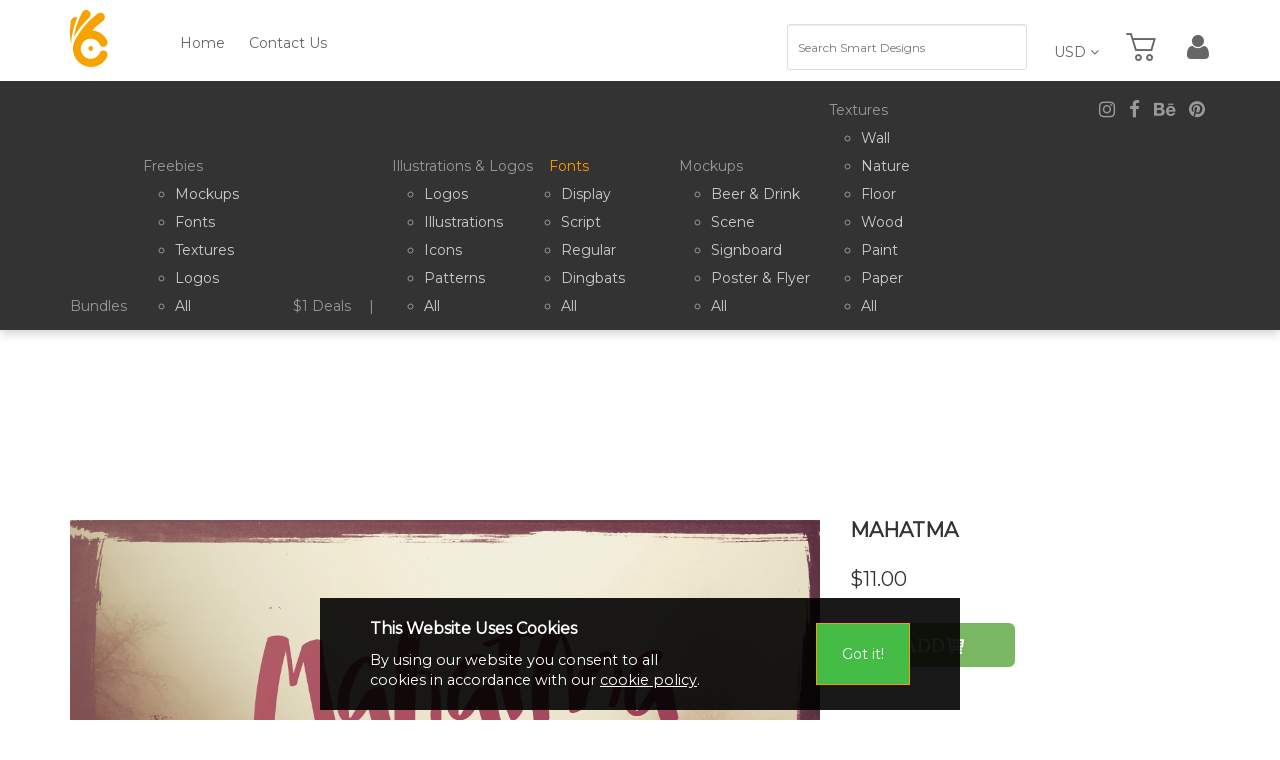

--- FILE ---
content_type: text/html; charset=utf-8
request_url: https://smart-designs.eu/fonts/mahatma.html
body_size: 13921
content:
<!DOCTYPE html>
<html lang="en-gb" dir="ltr" class="responsive com-virtuemart view-productdetails no-layout no-task itemid-252 version-2.0">
<head>
	<base href="https://smart-designs.eu/fonts/mahatma.html" />
	<meta http-equiv="content-type" content="text/html; charset=utf-8" />
	<meta http-equiv="X-UA-Compatible" content="IE=edge" />
	<meta name="title" content="Mahatma" />
	<meta name="HandheldFriendly" content="true" />
	<meta name="apple-touch-fullscreen" content="yes" />
	<meta name="viewport" content="width=device-width, initial-scale=1.0" />
	<meta name="description" content="Mahatma Fonts " />
	<title>Fonts: Mahatma</title>
	<link href="https://smart-designs.eu/fonts/mahatma.html" rel="canonical" />
	<link href="//fonts.gstatic.com" rel="dns-prefetch" />
	<link href="/favicon.ico" rel="shortcut icon" type="image/vnd.microsoft.icon" />
	<link href="/components/com_virtuemart/assets/css/chosen.css?vmver=186914b4" rel="stylesheet" type="text/css" />
	<link href="/media/vpframework/css/bootstrap.min.css?v=5.0" rel="stylesheet" type="text/css" />
	<link href="/media/vpframework/css/font-awesome.css?v=5.0" rel="stylesheet" type="text/css" />
	<link href="/media/vpframework/css/animate.css?v=5.0" rel="stylesheet" type="text/css" />
	<link href="/media/vpframework/css/bootstrap-dialog.min.css?v=5.0" rel="stylesheet" type="text/css" />
	<link href="/media/vpframework/css/bootstrap-select.min.css?v=5.0" rel="stylesheet" type="text/css" />
	<link href="/media/vpframework/css/jquery.owl.carousel.min.css?v=5.0" rel="stylesheet" type="text/css" />
	<link href="/media/vpframework/css/jquery.nanoscroller.min.css?v=5.0" rel="stylesheet" type="text/css" />
	<link href="/media/vpframework/css/jquery.mmenu.all.min.css?v=5.0" rel="stylesheet" type="text/css" />
	<link href="/templates/vp_smart/css/menu.css?v=2.0" rel="stylesheet" type="text/css" />
	<link href="/templates/vp_smart/css/megamenu.css?v=2.0" rel="stylesheet" type="text/css" />
	<link href="/templates/vp_smart/css/offcanvas.css?v=2.0" rel="stylesheet" type="text/css" />
	<link href="/templates/vp_smart/css/custom.css?v=2.0" rel="stylesheet" type="text/css" />
	<link href="/templates/vp_smart/css/virtuemart-imagegallery.css?v=2.0" rel="stylesheet" type="text/css" />
	<link href="/templates/vp_smart/css/virtuemart.css?v=2.0" rel="stylesheet" type="text/css" />
	<link href="/templates/vp_smart/css/template.css?v=2.0" rel="stylesheet" type="text/css" />
	<link href="/templates/vp_smart/css/template-responsive.css?v=2.0" rel="stylesheet" type="text/css" />
	<link href="/templates/vp_smart/css/virtuemart-responsive.css?v=2.0" rel="stylesheet" type="text/css" />
	<link href="https://fonts.googleapis.com/css?family=Montserrat%3Aregular&subnet=latin" rel="stylesheet" type="text/css" />
	<link href="https://smart-designs.eu/plugins/system/otcountdown/assets/css/plg_otcountdown.css" rel="stylesheet" type="text/css" />
	<link href="https://smart-designs.eu/plugins/system/otcountdown/assets/css/otcountdown2.css" rel="stylesheet" type="text/css" />
	<link href="/modules/mod_djmegamenu/themes/default/css/djmegamenu.css?v=4.0.0.free" rel="stylesheet" type="text/css" />
	<link href="/modules/mod_djmegamenu/assets/css/animations.css?v=4.0.0.free" rel="stylesheet" type="text/css" />
	<link href="/modules/mod_djmegamenu/assets/css/offcanvas.css?v=4.0.0.free" rel="stylesheet" type="text/css" />
	<link href="/modules/mod_djmegamenu/mobilethemes/light/djmobilemenu.css?v=4.0.0.free" rel="stylesheet" type="text/css" />
	<link href="/templates/vp_smart/css/themes/smartdesigns.css?v=2.0" rel="stylesheet" type="text/css" />
	<style type="text/css">
		.vpf-colorfield-426c7565 {background-color: #3c4477 !important}
		.vpf-colorfield-507572706c65 {background-color: #800080 !important}
		.vpf-colorfield-526564 {background-color: #d34b56 !important}
		.vpf-colorfield-47726179 {background-color: #9FA8AB !important}
		.vpf-colorfield-5768697465 {background-color: #FFF !important}
		.btn-colorfield.vpf-colorfield-5768697465 {border-color: #DDD !important}
		.vpf-colorfield-426c61636b {background-color: #000 !important}
		.vpf-colorfield-42726f776e {background-color: #915039 !important}
		.vpf-colorfield-477265656e {background-color: #5eb160 !important}		body {
			font-family: 'Montserrat', Verdana, sans-serif;
		}
		h1, h2, h3, h4, h5 {
			font-family: 'Montserrat', Verdana, sans-serif;
		}
		.dj-hideitem { display: none !important; }

		@media (min-width: 980px) {	
			#dj-megamenu140mobile { display: none; }
		}
		@media (max-width: 979px) {
			#dj-megamenu140, #dj-megamenu140sticky, #dj-megamenu140placeholder { display: none !important; }
		}
	
	</style>
	<script type="application/json" class="joomla-script-options new">{"csrf.token":"d3113ae28864e190611f0a7860407908","system.paths":{"root":"","base":""},"joomla.jtext":{"JALL":"All","JCANCEL":"Cancel","JSAVE":"Save","JSHOW":"Show","JSUBMIT":"Submit","JYES":"Yes","JNO":"No","ERROR":"Error","MESSAGE":"Message","NOTICE":"Notice","WARNING":"Warning","JLIB_HTML_BEHAVIOR_CLOSE":"Close","PLG_SYSTEM_VPFRAMEWORK_COMPARE":"Compare","PLG_SYSTEM_VPFRAMEWORK_WISHLIST_SHOW":"Show Wishlist","COM_VIRTUEMART_PRODUCT_ADDED_SUCCESSFULLY":"Product successfully added","TPL_VP_SMART_SELECTPICKER_NOTHING_SELECTED":"Nothing selected","TPL_VP_SMART_SELECTPICKER_NO_RESULT":"No results match","TPL_VP_SMART_SELECTPICKER_ITEM_SELECTED":"{0} item selected","TPL_VP_SMART_SELECTPICKER_N_ITEMS_SELECTED":"{0} items selected","TPL_VP_SMART_SELECTPICKER_ITEM_LIMIT_REACHED":"Limit reached ({n} item max)","TPL_VP_SMART_SELECTPICKER_N_ITEMS_LIMIT_REACHED":"Limit reached ({n} items max)","TPL_VP_SMART_SELECTPICKER_GROUP_ITEM_LIMIT_REACHED":"Group limit reached ({n} item max)","TPL_VP_SMART_SELECTPICKER_GROUP_N_ITEMS_LIMIT_REACHED":"Group limit reached ({n} items max)","TPL_VP_SMART_SELECTPICKER_SELECT_ALL":"Select All","TPL_VP_SMART_SELECTPICKER_DESELECT_ALL":"Deselect All","TPL_VP_SMART_SELECTPICKER_SEPARATOR":", ","PLG_SYSTEM_VPFRAMEWORK_ITEM_ADDED":"Item added successfully","JLIB_FORM_FIELD_INVALID":"Invalid field:&#160"},"system.keepalive":{"interval":840000,"uri":"\/component\/ajax\/?format=json"}}</script>
	<script src="/media/vpframework/js/media/system/js/core.js?2c7fd5b970dfcf32bc48c2b57bf620a7" type="text/javascript"></script>
	<script src="/media/jui/js/jquery.min.js?2c7fd5b970dfcf32bc48c2b57bf620a7" type="text/javascript"></script>
	<script src="/media/jui/js/jquery-noconflict.js?2c7fd5b970dfcf32bc48c2b57bf620a7" type="text/javascript"></script>
	<script src="/media/jui/js/jquery-migrate.min.js?2c7fd5b970dfcf32bc48c2b57bf620a7" type="text/javascript"></script>
	<script src="/templates/vp_smart/js/vmsite.js?vmver=186914b4" type="text/javascript"></script>
	<script src="/components/com_virtuemart/assets/js/chosen.jquery.min.js?vmver=186914b4" type="text/javascript"></script>
	<script src="/templates/vp_smart/js/vmprices.js?vmver=186914b4" type="text/javascript"></script>
	<script src="/templates/vp_smart/js/dynupdate.js?vmver=186914b4" type="text/javascript"></script>
	<script src="/media/vpframework/js/modernizr.min.js?v=5.0" type="text/javascript"></script>
	<script src="/media/vpframework/js/bootstrap.min.js?v=5.0" type="text/javascript"></script>
	<script src="/media/vpframework/js/vpframework.min.js?v=5.0" type="text/javascript"></script>
	<script src="/media/vpframework/js/bootstrap-dialog.min.js?v=5.0" type="text/javascript"></script>
	<script src="/media/vpframework/js/bootstrap-select.min.js?v=5.0" type="text/javascript"></script>
	<script src="/media/vpframework/js/jquery.easing.min.js?v=5.0" type="text/javascript"></script>
	<script src="/media/vpframework/js/jquery.hoverIntent.min.js?v=5.0" type="text/javascript"></script>
	<script src="/media/vpframework/js/jquery.lazyload.min.js?v=5.0" type="text/javascript"></script>
	<script src="/media/vpframework/js/jquery.raty.min.js?v=5.0" type="text/javascript"></script>
	<script src="/media/vpframework/js/jquery.waitforimages.min.js?v=5.0" type="text/javascript"></script>
	<script src="/media/vpframework/js/jquery.equalheight.min.js?v=5.0" type="text/javascript"></script>
	<script src="/media/vpframework/js/jquery.owl.carousel.min.js?v=5.0" type="text/javascript"></script>
	<script src="/media/vpframework/js/scrollreveal.min.js?v=5.0" type="text/javascript"></script>
	<script src="/media/vpframework/js/jquery.nanoscroller.min.js?v=5.0" type="text/javascript"></script>
	<script src="/media/vpframework/js/jquery.mmenu.all.min.js?v=5.0" type="text/javascript"></script>
	<script src="/media/vpframework/js/jquery.imagelightbox.min.js?v=5.0" type="text/javascript"></script>
	<script src="/media/vpframework/js/jquery.imagelightbox.helper.min.js?v=5.0" type="text/javascript"></script>
	<script src="/media/vpframework/js/jquery.simplegallery.min.js?v=5.0" type="text/javascript"></script>
	<script src="/templates/vp_smart/js/menu.min.js?v=2.0" type="text/javascript"></script>
	<script src="/templates/vp_smart/js/megamenu.min.js?v=2.0" type="text/javascript"></script>
	<script src="/templates/vp_smart/js/offcanvas.min.js?v=2.0" type="text/javascript"></script>
	<script src="/templates/vp_smart/js/template.min.js?v=2.0" type="text/javascript"></script>
	<script src="/media/system/js/punycode.js?2c7fd5b970dfcf32bc48c2b57bf620a7" type="text/javascript"></script>
	<script src="/media/vpframework/js/media/system/js/validate.js?2c7fd5b970dfcf32bc48c2b57bf620a7" type="text/javascript"></script>
	<script src="/modules/mod_djmegamenu/assets/js/jquery.djmegamenu.js?v=4.0.0.free" type="text/javascript" defer="defer"></script>
	<script src="/modules/mod_djmegamenu/assets/js/jquery.djmobilemenu.js?v=4.0.0.free" type="text/javascript" defer="defer"></script>
	<!--[if lt IE 9]><script src="/media/system/js/polyfill.event.js?2c7fd5b970dfcf32bc48c2b57bf620a7" type="text/javascript"></script><![endif]-->
	<script src="/media/system/js/keepalive.js?2c7fd5b970dfcf32bc48c2b57bf620a7" type="text/javascript"></script>
	<script type="text/javascript">
//<![CDATA[ 
if (typeof Virtuemart === "undefined"){
	var Virtuemart = {};}
var vmSiteurl = 'https://smart-designs.eu/' ;
Virtuemart.vmSiteurl = vmSiteurl;
var vmLang = '&lang=en';
Virtuemart.vmLang = vmLang; 
var vmLangTag = 'en';
Virtuemart.vmLangTag = vmLangTag;
var Itemid = '&Itemid=252';
Virtuemart.addtocart_popup = "1" ; 
var usefancy = true; //]]>
var sr = window.sr || ScrollReveal();
	(function(){
		var cb = function() {
			var add = function(css, id) {
				if(document.getElementById(id)) return;
				
				var l = document.createElement('link'); l.rel = 'stylesheet'; l.id = id; l.href = css;
				var h = document.getElementsByTagName('head')[0]; h.appendChild(l);
			}
			add('/media/djextensions/css/animate.min.css', 'animate_min_css');
			add('/media/djextensions/css/animate.ext.css', 'animate_ext_css');
		};
		var raf = requestAnimationFrame || mozRequestAnimationFrame || webkitRequestAnimationFrame || msRequestAnimationFrame;
		if (raf) raf(cb);
		else window.addEventListener('load', cb);
	})();jQuery(function($){ initTooltips(); $("body").on("subform-row-add", initTooltips); function initTooltips (event, container) { container = container || document;$(container).find(".hasTooltip").tooltip({"html": true,"container": "body"});} });
	</script>
	<script type="application/json" class="vpf-script-options new">{"URI":"\/index.php","AJAXURI":"\/index.php?option=com_ajax&plugin=vpframework&format=json","PATH":"https:\/\/smart-designs.eu\/","TOKEN":"d3113ae28864e190611f0a7860407908","ITEMID":252,"UPDATE_TOKEN":0,"VP_MINICART_MODULE_CLASS":"vp-minicart"}</script>

	<link rel="apple-touch-icon" sizes="180x180" href="/templates/vp_smart/images/apple-touch-icon.png">
	<link rel="icon" type="image/png" sizes="32x32" href="/templates/vp_smart/images/favicon-32x32.png">
	<link rel="icon" type="image/png" sizes="16x16" href="/templates/vp_smart/images/favicon-16x16.png">
	<link rel="manifest" href="/templates/vp_smart/images/site.webmanifest">
	<link rel="mask-icon" href="/templates/vp_smart/images/safari-pinned-tab.svg" color="#5bbad5">
	<link rel="shortcut icon" href="/templates/vp_smart/images/favicon.ico">
	<meta name="msapplication-TileColor" content="#da532c">
	<meta name="msapplication-config" content="/templates/vp_smart/images/browserconfig.xml">
	<meta name="theme-color" content="#ffffff">
	<!-- Global site tag (gtag.js) - Google Analytics -->
	<script async src="https://www.googletagmanager.com/gtag/js?id=UA-135198218-1"></script>
	<script>
	  window.dataLayer = window.dataLayer || [];
	  function gtag(){dataLayer.push(arguments);}
	  gtag('js', new Date());

	  gtag('config', 'UA-135198218-1');
	</script>
</head>
<body><div class="dj-offcanvas-wrapper"><div class="dj-offcanvas-pusher"><div class="dj-offcanvas-pusher-in">
	<div class="vpf-wrapper">
									<header id="vpf-header" class="affix-on-scroll">
	<div class="header-top">
		<div class="container">
			<div class="inner-container">
				<div class="row row-condensed">
					<div class="col-md-1 vpf-logo col-sm-2 col-xs-12">
												<a class="brand" href="/"><img src="https://smart-designs.eu/images/logoma.svg" /></a>
					</div>
										<div class="offcanvas-toggle-container hidden-lg hidden-md">
						<a class="btn navbar-toggle vpf-offcanvas-toggle" href="#vpf-offcanvas">
							<span class="sr-only">Toggle menu</span>
							<i class="fa fa-bars fa-2x"></i>
						</a>
					</div>
																<div class="col-md-4 header-add-margin hidden-sm hidden-xs">
							<nav class="navbar navbar-mainmenu visible-md-block visible-lg-block vpf-mainmenu" role="navigation">
								<div class="collapse navbar-collapse vpf-mega-menu-container">
									<ul class="nav navbar-nav vpf-menu" data-animate="slide" data-easing-open="easeInQuad" data-easing-close="easeInQuad" data-easing-time="150">
<li class="menuitem item-119 level-1"><a href="/" ><span class="menu-group"><span class="menu-title">Home</span></span></a></li><li class="menuitem item-256 level-1"><a href="/contact-us.html" ><span class="menu-group"><span class="menu-title">Contact Us</span></span></a></li></ul>
<script>
jQuery(function(){
	setTimeout(function(){
		jQuery('.dj-megamenu > li.parent').each(function(){
			var li=jQuery(this);
			var a=li.children('a.dj-up_a');
			var div=li.children('.dj-subwrap');
			var w=(a.width()/2)+parseInt(a.css('padding-left').replace('px',''));
			// console.log(a.width());
			// console.log(a.css('padding-left').replace('px',''));
			// console.log(w);
			// div.css("margin-left",w+"px!important");
			li.find('div.dj-subwrap-in').css('margin-left','calc(-50% + '+w+')');
		});
	}, 500);
});
</script>
								</div>
							</nav>
						</div>
										<div class="col-md-7 col-sm-10 col-xs-12 last-group">
						<div class="navbar navbar-offcanvas">
														<div class="navbar-offcanvas-modules align-right" data-align="check">
																									<div class="search-mod-icon inline-block header-add-margin">
										<div class="product-search">
	<form action="/shop/results,1-24.html?search=true" method="get" data-searchform>
		<label for="mod_virtuemart_search" class="sr-only">Search</label><input type="text" name="keyword" id="mod_virtuemart_search" maxlength="30" class="form-control input-lg search-query"  size="30" value="" placeholder="Search Smart Designs" required />		<input type="hidden" name="option" value="com_virtuemart" />
		<input type="hidden" name="view" value="category" />
		<input type="hidden" name="limitstart" value="0" />
			</form>
</div>
									</div>
																									<div class="currency-mod-icon inline-block header-add-margin">
										<div class="topbar-switch">
	<form action="https://smart-designs.eu/fonts/mahatma.html" method="post">
		<span class="topbar-switch-inner">
																<span class="topbar-switch-selected">USD</span>
				<span class="fa fa-angle-down"></span>
					</span>
		<ul class="topbar-switch-list">
																	<li>
						<a href="#AUD" class="select-me" data-id="9"><i class="fa fa-currency-AUD"></i> AUD</a>
					</li>
																					<li>
						<a href="#GBP" class="select-me" data-id="52"><i class="fa fa-currency-GBP"></i> GBP</a>
					</li>
																					<li>
						<a href="#CAD" class="select-me" data-id="26"><i class="fa fa-currency-CAD"></i> CAD</a>
					</li>
																					<li>
						<a href="#EUR" class="select-me" data-id="47"><i class="fa fa-currency-EUR"></i> EUR</a>
					</li>
																					<li>
						<a href="#JPY" class="select-me" data-id="75"><i class="fa fa-currency-JPY"></i> JPY</a>
					</li>
																					<li>
						<a href="#MXN" class="select-me" data-id="168"><i class="fa fa-currency-MXN"></i> MXN</a>
					</li>
																					<li>
						<a href="#NZD" class="select-me" data-id="107"><i class="fa fa-currency-NZD"></i> NZD</a>
					</li>
																					<li>
						<a href="#NOK" class="select-me" data-id="105"><i class="fa fa-currency-NOK"></i> NOK</a>
					</li>
																					<li>
						<a href="#SGD" class="select-me" data-id="125"><i class="fa fa-currency-SGD"></i> SGD</a>
					</li>
																					<li>
						<a href="#KRW" class="select-me" data-id="80"><i class="fa fa-currency-KRW"></i> KRW</a>
					</li>
																					<li>
						<a href="#SEK" class="select-me" data-id="124"><i class="fa fa-currency-SEK"></i> SEK</a>
					</li>
																					<li>
						<a href="#CHF" class="select-me" data-id="27"><i class="fa fa-currency-CHF"></i> CHF</a>
					</li>
																					<li class="active">
						<a href="#USD" class="select-me" data-id="144"><i class="fa fa-currency-USD"></i> USD</a>
					</li>
									</ul>
		<input type="hidden" name="virtuemart_currency_id" class="topbar-switch-id" value="144" />
	</form>
</div>

									</div>
																									<div class="mini-cart-mod inline-block header-add-margin">
										<div class="vp-minicart">
	<div class="vp-dropmod-container">
		<div class="vp-dropmod-anchor btn-jewel-group">
			<a href="https://smart-designs.eu/cart.html" class="color-base empty">
				<i class="fa fa-smart-cart-o fa-2x"></i>
			</a>
			<div class="jewel jewel-top jewel-invert hide">
				<span class="product-count">0</span>
			</div>
		</div>
		<span class="mini-cart-total">$0.00</span>
		<div class="vp-dropmod-inner">
			<div class="vp-dropmod-contents">
									<div class="vp-dropmod-header empty">
						<div class="row row-mini">
							<div class="col-xs-12 align-center">
								There are no products in your cart.							</div>
						</div>
					</div>
								<div class="vp-dropmod-loader hide"><div class="inner"></div></div>
			</div>
		</div>
	</div>
</div>

									</div>
																									<div class="wishlist-mod inline-block header-add-margin">
										<!-- <form action="https://smart-designs.eu/fonts/mahatma.html" method="post" id="mod-login-form" class="form-inline">
		<div class="userdata">
		<div id="form-login-username" class="form-group">
							<label class="sr-only" for="modlgn-username">Username</label>
				<div class="input-group">
					<div class="input-group-addon hasTooltip" title="Username">
						<i class="fa fa-user"></i>
					</div>
					<input type="text" id="modlgn-username" name="username" class="form-control" tabindex="0" size="18" placeholder="Username"/>
				</div>
					</div>
		<div id="form-login-password" class="form-group">
							<label class="sr-only" for="modlgn-passwd">Password</label>
				<div class="input-group">
					<div class="input-group-addon hasTooltip" title="Password">
						<i class="fa fa-lock"></i>
					</div>
					<input type="password" id="modlgn-passwd" name="password" class="form-control" tabindex="0" size="18" placeholder="Password"/>
				</div>
					</div>
							<div id="form-login-remember" class="checkbox">
				<label for="modlgn-remember">
					<input type="checkbox" id="modlgn-remember" name="remember" value="yes">&nbsp;&nbsp;<span class="checkbox-text">Remember Me</span>
				</label>
			</div>
				<button type="submit" tabindex="0" name="Submit" class="btn btn-default">Log in</button>
				<ul class="list-unstyled">
							<li>
					<a href="/component/users/registration.html?Itemid=">Create an account</a>
				</li>
						<li>
				<a href="/component/users/remind.html?Itemid=">Forgot your username?</a>
			</li>
			<li>
				<a href="/component/users/reset.html?Itemid=">Forgot your password?</a>
			</li>
		</ul>
		<input type="hidden" name="option" value="com_users" />
		<input type="hidden" name="task" value="user.login" />
		<input type="hidden" name="return" value="aHR0cHM6Ly9zbWFydC1kZXNpZ25zLmV1L2ZvbnRzL21haGF0bWEuaHRtbA==" />
		<input type="hidden" name="d3113ae28864e190611f0a7860407908" value="1" />	</div>
	</form> -->

<p>
	<a href="/login.html"><i class="fa fa-2x fa-user"></i></a>
</p>

									</div>
																																	<div class="scroll-to-top-cont inline-block hidden-md hidden-lg">
										<a href="#" class="scroll-to-top-sm color-base" data-scroll="top">
											<span class="sr-only">Scroll to Top</span><i class="fa fa-angle-double-up fa-2x"></i>
										</a>
										<a href="#" class="scroll-to-bottom-sm color-base" data-scroll="bottom">
											<span class="sr-only">PLG_SYSTEM_VPFRAMEWORK_SCROLL_TO_BOTTOM</span><i class="fa fa-angle-double-down fa-2x"></i>
										</a>
									</div>
															</div>
													</div>
					</div>
				</div>
			</div>
		</div>
		<div class="black-top-bar">
			<div class="container">
				<div class="inner-container">
					<div class="row">
													<div class="vpf-topbar">
								<div class="container-fluid">
									<div class="inner-container">
										<div class="row">
																							<div class="top-left align-center col-xs-6 col-sm-8 col-md-10">
													<nav class="megamenu">
														<div class="vpf-megamenu-container">
															
<div class="dj-megamenu-wrapper">


<ul id="dj-megamenu140" class="dj-megamenu dj-megamenu-default horizontalMenu  nav"
	data-options='{"wrap":null,"animIn":"fadeInUp","animOut":"zoomOut","animSpeed":"normal","openDelay":0,"closeDelay":"500","event":"mouseenter","fixed":0,"offset":0,"theme":"default","direction":"ltr","wcag":"1"}' data-trigger="979">
<li class="dj-up itemid251 first"><a class="dj-up_a  " href="/bundles.html" ><span >Bundles</span></a></li><li class="dj-up itemid253 parent"><a class="dj-up_a  " href="/freebies.html" ><span class="dj-drop" >Freebies<em class="arrow" aria-hidden="true"></em></span></a><div class="dj-subwrap  single_column subcols1" style=""><div class="dj-subwrap-in" style="width:150px;"><div class="dj-subcol" style="width:150px"><ul class="dj-submenu"><li class="itemid383 first"><a href="https://smart-designs.eu/freebies.html?cff_4%5B1%5D=4d6f636b7570" >Mockups</a></li><li class="itemid384"><a href="https://smart-designs.eu/freebies.html?cff_4%5B1%5D=466f6e74" >Fonts</a></li><li class="itemid385"><a href="https://smart-designs.eu/freebies.html?cff_4%5B1%5D=5465787475726573" >Textures</a></li><li class="itemid386"><a href="https://smart-designs.eu/freebies.html?cff_4%5B2%5D=4c6f676f" >Logos</a></li><li class="itemid387"><a href="https://smart-designs.eu/freebies.html?cff_4%5B0%5D=0" >All</a></li></ul></div><div style="clear:both;height:0"></div></div></div></li><li class="dj-up itemid327"><a class="dj-up_a  " href="/1-deals.html" ><span >$1 Deals</span></a></li><li class="dj-up itemid313 separator"><a class="dj-up_a  "   tabindex="0"><span >|</span></a></li><li class="dj-up itemid272 parent"><a class="dj-up_a  " href="/illustrations-logos.html" ><span class="dj-drop" >Illustrations &amp; Logos<em class="arrow" aria-hidden="true"></em></span></a><div class="dj-subwrap  single_column subcols1" style=""><div class="dj-subwrap-in" style="width:150px;"><div class="dj-subcol" style="width:150px"><ul class="dj-submenu"><li class="itemid378 first"><a href="https://smart-designs.eu/illustrations-logos.html?cff_4%5B0%5D=4c6f676f73" >Logos</a></li><li class="itemid379"><a href="https://smart-designs.eu/illustrations-logos.html?cff_4%5B1%5D=496c6c757374726174696f6e73" >Illustrations</a></li><li class="itemid380"><a href="https://smart-designs.eu/illustrations-logos.html?cff_4%5B1%5D=49636f6e73" >Icons</a></li><li class="itemid381"><a href="https://smart-designs.eu/illustrations-logos.html?cff_4%5B%5D=5061747465726e73" >Patterns</a></li><li class="itemid382"><a href="https://smart-designs.eu/illustrations-logos.html?cff_4%5B0%5D=0" >All</a></li></ul></div><div style="clear:both;height:0"></div></div></div></li><li class="dj-up itemid252 current active parent"><a class="dj-up_a active " href="/fonts.html" ><span class="dj-drop" >Fonts<em class="arrow" aria-hidden="true"></em></span></a><div class="dj-subwrap  single_column subcols1" style=""><div class="dj-subwrap-in" style="width:150px;"><div class="dj-subcol" style="width:150px"><ul class="dj-submenu"><li class="itemid309 first"><a href="/fonts.html?cff_4[0]=446973706c6179" >Display</a></li><li class="itemid307"><a href="/fonts.html?cff_4[0]=536372697074" >Script</a></li><li class="itemid308"><a href="/fonts.html?cff_4[0]=526567756c6172" >Regular</a></li><li class="itemid310"><a href="/fonts.html?cff_4[0]=44696e6762617473" >Dingbats</a></li><li class="itemid311"><a href="/fonts.html?cff_4[0]=0" >All</a></li></ul></div><div style="clear:both;height:0"></div></div></div></li><li class="dj-up itemid255 parent"><a class="dj-up_a  " href="/mockups.html" ><span class="dj-drop" >Mockups<em class="arrow" aria-hidden="true"></em></span></a><div class="dj-subwrap  single_column subcols1" style=""><div class="dj-subwrap-in" style="width:150px;"><div class="dj-subcol" style="width:150px"><ul class="dj-submenu"><li class="itemid276 first"><a href="/mockups.html?cff_4[0]=426565722026204472696e6b" >Beer &amp; Drink</a></li><li class="itemid305"><a href="/mockups.html?cff_4[0]=5363656e65&amp;cff_4[1]=5363656e652043726561746f72" >Scene</a></li><li class="itemid303"><a href="/mockups.html?cff_4[0]=5369676e626f617264" >Signboard</a></li><li class="itemid304"><a href="/mockups.html?cff_4[0]=506f73746572202620466c796572" >Poster &amp; Flyer</a></li><li class="itemid306"><a href="/mockups.html?cff_4[0]=0" >All</a></li></ul></div><div style="clear:both;height:0"></div></div></div></li><li class="dj-up itemid273 parent"><a class="dj-up_a  " href="/textures.html" ><span class="dj-drop" >Textures<em class="arrow" aria-hidden="true"></em></span></a><div class="dj-subwrap  single_column subcols1" style=""><div class="dj-subwrap-in" style="width:150px;"><div class="dj-subcol" style="width:150px"><ul class="dj-submenu"><li class="itemid291 first"><a href="/textures.html?cff_4[0]=57616c6c" >Wall</a></li><li class="itemid288"><a href="/textures.html?cff_4[0]=4e6174757265" >Nature</a></li><li class="itemid290"><a href="/textures.html?cff_4[0]=466c6f6f72" >Floor</a></li><li class="itemid289"><a href="/textures.html?cff_4[0]=576f6f64" >Wood</a></li><li class="itemid286"><a href="/textures.html?cff_4[0]=5061696e74" >Paint</a></li><li class="itemid287"><a href="/textures.html?cff_4[0]=5061706572" >Paper</a></li><li class="itemid292"><a href="/textures.html?cff_4[0]=0" >All</a></li></ul></div><div style="clear:both;height:0"></div></div></div></li></ul>


	<div id="dj-megamenu140mobile" class="dj-megamenu-offcanvas dj-megamenu-offcanvas-light  nav">
		<a href="#" class="dj-mobile-open-btn" aria-label="Open mobile menu"><span class="fa fa-bars" aria-hidden="true"></span></a>		
		<aside id="dj-megamenu140offcanvas" class="dj-offcanvas dj-offcanvas-light  nav" data-effect="4">
			<div class="dj-offcanvas-top">
				<a href="#" class="dj-offcanvas-close-btn" aria-label="Close mobile menu"><span class="fa fa-close" aria-hidden="true"></span></a>
			</div>
						
						
			<div class="dj-offcanvas-content">			
				<ul class="dj-mobile-nav dj-mobile-light  nav">
<li class="dj-mobileitem itemid-251"><a href="/bundles.html" >Bundles</a></li><li class="dj-mobileitem itemid-253 deeper parent"><a href="/freebies.html" >Freebies</a><ul class="dj-mobile-nav-child"><li class="dj-mobileitem itemid-383"><a href="https://smart-designs.eu/freebies.html?cff_4%5B1%5D=4d6f636b7570" >Mockups</a></li><li class="dj-mobileitem itemid-384"><a href="https://smart-designs.eu/freebies.html?cff_4%5B1%5D=466f6e74" >Fonts</a></li><li class="dj-mobileitem itemid-385"><a href="https://smart-designs.eu/freebies.html?cff_4%5B1%5D=5465787475726573" >Textures</a></li><li class="dj-mobileitem itemid-386"><a href="https://smart-designs.eu/freebies.html?cff_4%5B2%5D=4c6f676f" >Logos</a></li><li class="dj-mobileitem itemid-387"><a href="https://smart-designs.eu/freebies.html?cff_4%5B0%5D=0" >All</a></li></ul></li><li class="dj-mobileitem itemid-327"><a href="/1-deals.html" >$1 Deals</a></li><li class="dj-mobileitem itemid-313 divider"><a   tabindex="0">|</a></li><li class="dj-mobileitem itemid-272 deeper parent"><a href="/illustrations-logos.html" >Illustrations &amp; Logos</a><ul class="dj-mobile-nav-child"><li class="dj-mobileitem itemid-378"><a href="https://smart-designs.eu/illustrations-logos.html?cff_4%5B0%5D=4c6f676f73" >Logos</a></li><li class="dj-mobileitem itemid-379"><a href="https://smart-designs.eu/illustrations-logos.html?cff_4%5B1%5D=496c6c757374726174696f6e73" >Illustrations</a></li><li class="dj-mobileitem itemid-380"><a href="https://smart-designs.eu/illustrations-logos.html?cff_4%5B1%5D=49636f6e73" >Icons</a></li><li class="dj-mobileitem itemid-381"><a href="https://smart-designs.eu/illustrations-logos.html?cff_4%5B%5D=5061747465726e73" >Patterns</a></li><li class="dj-mobileitem itemid-382"><a href="https://smart-designs.eu/illustrations-logos.html?cff_4%5B0%5D=0" >All</a></li></ul></li><li class="dj-mobileitem itemid-252 current deeper parent"><a href="/fonts.html" >Fonts</a><ul class="dj-mobile-nav-child"><li class="dj-mobileitem itemid-309"><a href="/fonts.html?cff_4[0]=446973706c6179" >Display</a></li><li class="dj-mobileitem itemid-307"><a href="/fonts.html?cff_4[0]=536372697074" >Script</a></li><li class="dj-mobileitem itemid-308"><a href="/fonts.html?cff_4[0]=526567756c6172" >Regular</a></li><li class="dj-mobileitem itemid-310"><a href="/fonts.html?cff_4[0]=44696e6762617473" >Dingbats</a></li><li class="dj-mobileitem itemid-311"><a href="/fonts.html?cff_4[0]=0" >All</a></li></ul></li><li class="dj-mobileitem itemid-255 deeper parent"><a href="/mockups.html" >Mockups</a><ul class="dj-mobile-nav-child"><li class="dj-mobileitem itemid-276"><a href="/mockups.html?cff_4[0]=426565722026204472696e6b" >Beer &amp; Drink</a></li><li class="dj-mobileitem itemid-305"><a href="/mockups.html?cff_4[0]=5363656e65&amp;cff_4[1]=5363656e652043726561746f72" >Scene</a></li><li class="dj-mobileitem itemid-303"><a href="/mockups.html?cff_4[0]=5369676e626f617264" >Signboard</a></li><li class="dj-mobileitem itemid-304"><a href="/mockups.html?cff_4[0]=506f73746572202620466c796572" >Poster &amp; Flyer</a></li><li class="dj-mobileitem itemid-306"><a href="/mockups.html?cff_4[0]=0" >All</a></li></ul></li><li class="dj-mobileitem itemid-273 deeper parent"><a href="/textures.html" >Textures</a><ul class="dj-mobile-nav-child"><li class="dj-mobileitem itemid-291"><a href="/textures.html?cff_4[0]=57616c6c" >Wall</a></li><li class="dj-mobileitem itemid-288"><a href="/textures.html?cff_4[0]=4e6174757265" >Nature</a></li><li class="dj-mobileitem itemid-290"><a href="/textures.html?cff_4[0]=466c6f6f72" >Floor</a></li><li class="dj-mobileitem itemid-289"><a href="/textures.html?cff_4[0]=576f6f64" >Wood</a></li><li class="dj-mobileitem itemid-286"><a href="/textures.html?cff_4[0]=5061696e74" >Paint</a></li><li class="dj-mobileitem itemid-287"><a href="/textures.html?cff_4[0]=5061706572" >Paper</a></li><li class="dj-mobileitem itemid-292"><a href="/textures.html?cff_4[0]=0" >All</a></li></ul></li></ul>
			</div>
			
						
			<div class="dj-offcanvas-end" tabindex="0"></div>
		</aside>
	</div>


</div>
														</div>
													</nav>
												</div>
																																		<div class="top-right  col-xs-6 col-sm-4 col-md-2">
													<div class="inline-mod right"><div class="topmod-content">

<div class="custom"  >
	<ul class="list-inline">
<!--<li><a href="https://twitter.com/SmartDesigns_eu" target="_blank" rel="noopener"><span class="fa fa-twitter fa-lg"></span></a></li>-->
<li><a href="https://www.instagram.com/SmartDesigns_eu/" target="_blank" rel="noopener"><span class="fa fa-instagram fa-lg"></span></a></li>
<li><a href="https://www.facebook.com/Smartdesigns-255604545118132/" target="_blank" rel="noopener"><span class="fa fa-facebook fa-lg"></span></a></li>
<li><a href="https://www.behance.net/smartdesigns_eu" target="_blank" rel="noopener"><span class="fa fa-behance fa-lg"></span></a></li>
<li><a href="https://www.pinterest.es/smartdesigns_eu/" target="_blank" rel="noopener"><span class="fa fa-pinterest fa-lg"></span></a></li>
</ul></div>
</div></div>
												</div>
																					</div>
									</div>
								</div>
							</div>
											</div>
				</div>
			</div>
		</div>
					<div class="header-search">
				<div class="header-search-inner search-small">
					<div class="product-search">
	<form action="/shop/results,1-24.html?search=true" method="get" data-searchform>
		<label for="mod_virtuemart_search" class="sr-only">Search</label><input type="text" name="keyword" id="mod_virtuemart_search" maxlength="30" class="form-control input-lg search-query"  size="30" value="" placeholder="Search Smart Designs" required />		<input type="hidden" name="option" value="com_virtuemart" />
		<input type="hidden" name="view" value="category" />
		<input type="hidden" name="limitstart" value="0" />
			</form>
</div>
					<a href="#" class="close-header-search light-link pull-right"><i class="fa fa-smart-cross fa-2x"></i></a>
				</div>
			</div>
			</div>
</header>
				<div class="mod-slider-cont">
		

<div class="custom"  >
	<p><img src="/images/slides/Banner_Fonts.jpg" alt="Banner Fonts" /></p></div>

	</div>
		
				<div id="mainbody">
	<div class="container">
		<div class="inner-container">
									<div class="row">
								<div id="content" class="col-xs-12 col-sm-12 col-md-12">
															<main id="main" role="main">
						<div id="system-message-container">
	</div>

						<article class="productdetails-view vm-productdetails" itemscope itemtype="http://schema.org/Product">
	<div class="row">
		<div class="col-md-8 col-sm-8">
					<figure class="product-image-gallery-cont">
					<meta itemprop="image" content="https://smart-designs.eu/images/virtuemart/product/1 (2340x1560)14.jpg"/>
				<div class="product-image-gallery-main-cont">
										<a href="#"><img src="/images/virtuemart/product/1 (2340x1560)14.jpg" alt="Mahatma" id="vpf-simplegallery-main" class="responsive-image"/></a>
								</div>

							<div class="product-thumb-carousel owl-carousel owl-thumbnail-carousel">
														<div class="image-thumb active">
													<a href="/images/virtuemart/product/1 (2340x1560)14.jpg" class="vpf-simplegallery-item" data-key="0" data-sync="#product-light-box-images" data-main="#vpf-simplegallery-main" data-cont=".product-thumb-carousel">
								<img src="/images/virtuemart/product/resized/1 (2340x1560)14_610x407.jpg" alt="1 (2340x1560)14" />
							</a>
											</div>
																			<div class="image-thumb">
													<a href="/images/virtuemart/product/2 (1520x1214)2.jpg" class="vpf-simplegallery-item" data-key="1" data-sync="#product-light-box-images" data-main="#vpf-simplegallery-main" data-cont=".product-thumb-carousel">
								<img src="/images/virtuemart/product/resized/2 (1520x1214)2_610x407.jpg" alt="2 (1520x1214)2" />
							</a>
											</div>
																			<div class="image-thumb">
													<a href="/images/virtuemart/product/3 (1520x1214)14.jpg" class="vpf-simplegallery-item" data-key="2" data-sync="#product-light-box-images" data-main="#vpf-simplegallery-main" data-cont=".product-thumb-carousel">
								<img src="/images/virtuemart/product/resized/3 (1520x1214)14_610x407.jpg" alt="3 (1520x1214)14" />
							</a>
											</div>
																			<div class="image-thumb">
													<a href="/images/virtuemart/product/4 (1520x1214)5.jpg" class="vpf-simplegallery-item" data-key="3" data-sync="#product-light-box-images" data-main="#vpf-simplegallery-main" data-cont=".product-thumb-carousel">
								<img src="/images/virtuemart/product/resized/4 (1520x1214)5_610x407.jpg" alt="4 (1520x1214)5" />
							</a>
											</div>
																			<div class="image-thumb">
													<a href="/images/virtuemart/product/5 (1520x1214)6.jpg" class="vpf-simplegallery-item" data-key="4" data-sync="#product-light-box-images" data-main="#vpf-simplegallery-main" data-cont=".product-thumb-carousel">
								<img src="/images/virtuemart/product/resized/5 (1520x1214)6_610x407.jpg" alt="5 (1520x1214)6" />
							</a>
											</div>
												</div>
							<div id="product-light-box-images">
				<a href="/images/virtuemart/product/1 (2340x1560)14.jpg" title="Mahatma" class="active" data-key="0" data-imagelightbox="f"></a><a href="/images/virtuemart/product/2 (1520x1214)2.jpg" title="Mahatma" data-key="1" data-imagelightbox="f"></a><a href="/images/virtuemart/product/3 (1520x1214)14.jpg" title="Mahatma" data-key="2" data-imagelightbox="f"></a><a href="/images/virtuemart/product/4 (1520x1214)5.jpg" title="Mahatma" data-key="3" data-imagelightbox="f"></a><a href="/images/virtuemart/product/5 (1520x1214)6.jpg" title="Mahatma" data-key="4" data-imagelightbox="f"></a>			</div>
		
	</figure>
<script>jQuery('.vpf-simplegallery-main-cont > a').on('click',function(){return false;});</script>
			<br /><br />
			
							<div class="product-tabpanel" role="tabpanel">
					<!-- Nav tabs -->
					<ul class="nav nav-list" role="tablist">
																										<li role="presentation" class="active">
								<a href="#tab-product-desc" aria-controls="tab-product-desc" role="tab" data-toggle="tab">Description</a>
							</li>
																	</ul>
					<!-- Tab panes -->
					<div class="tab-content with-list-tab">
																										<div role="tabpanel" class="tab-pane fade in active" id="tab-product-desc">
								<div class="description"><p>Mahatma is a stylish playful family that offers loads of fun.</p>
<p>There are 3 matching fonts that work together great and will allow you to offer tremendous variation in your designs.</p>
<p><strong>Included:</strong></p>
<ul>
<li>Mahatma . OTF</li>
<li>Mahatma light . OTF</li>
<li>Mahatma bold . OTF</li>
<li>Mahatma . TTF</li>
<li>Mahatma light . TTF</li>
<li>Mahatma bold . TTF</li>
<li>Webfonts</li>
</ul>
<p><strong>Languages:</strong>&nbsp;Albanian, Basque, Catalan, French, Italian, Breton, Chamorro, Danish, Dutch, English, Finnish, Frisian, Galician, German, Malagasy, Norwegian, Portuguese, Spanish, Swedish</p></div>															</div>
																	</div>
				</div>
					</div>
		<div class="col-md-4 col-sm-4 sticky-on-top-150-170">
			<div class="product-title-cont">
									<h1 class="product-title" itemprop="name">Mahatma</h1>
												<div class="product-page-icons navbar-right hidden-xs">
	<div class="dropdown">
		<a id="vmIcons" class="light-link" data-target="#" href="#" data-toggle="dropdown" aria-haspopup="true" role="button" aria-expanded="false">
			<span class="fa fa-cog fa-lg"></span>
		</a>
		<ul class="dropdown-menu" role="menu" aria-labelledby="vmIcons">
													<li>
						<a href="#" data-iframe="modal" title="Email" data-modaltitle="Recommend to a friend" data-url="/fonts/mahatma/recommend.html?tmpl=component">
							<i class="fa fa-share-alt"></i>&nbsp;&nbsp;<span>Email</span>
						</a>
				</li>
					</ul>
	</div>
</div>
			</div>
						<div class="product-rating-cont clearfix">
							</div>
			<div class="product-price-stock-sku-cont">
				<div class="product-price" id="productPrice651">
	<div class="vm-cart-price">Price </div><div class="PricesalesPrice vm-display vm-price-value"><span class="PricesalesPrice">$11.00</span></div></div>
<div class="ot_discount_product" id="ot_discount_product651" style="display: none;">
	<div class="ot_text">Offer expires in</div>
	<div id="ot_countdown_651" class="ot_countdownproduct">
		<div id="ot_days_651" class="ot_countdown"></div>
		<div id="ot_hours_651" class="ot_countdown"></div>
		<div id="ot_minutes_651" class="ot_countdown"></div>
		<div id="ot_seconds_651" class="ot_countdown"></div>
	</div>
		<div class="ot-icon">
		<a href="https://www.omegatheme.com/" title="Joomla plugin OT Countdown discount for Virtuemart powered by OmegaTheme.com" style="padding:7px;">
			<img src="https://static.omegatheme.com/images/logo_embed.png" alt="Joomla plugin OT Countdown discount for Virtuemart powered by OmegaTheme.com">
		</a>
	</div>
</div>
<script>
	jQuery(document).ready(function($) {
	setInterval(function(){
		var now = new Date();
		now.toUTCString();
		var difference = Math.floor(( - ((now.getTime())  / 1000)));
		var seconds = fixIntegers(difference % 60);
		difference = Math.floor(difference / 60);
		var minutes = fixIntegers(difference % 60);
		difference = Math.floor(difference / 60);
		var hours = fixIntegers(difference % 24);
		difference = Math.floor(difference / 24);
		var days = difference;

		if(minutes=="00" && seconds=="00" && hours=="00" && (days=="00" || days=="-1" || days<0)){
			$(" #ot_seconds_651").html("");
			$(" #ot_minutes_651").html("");
			$(" #ot_hours_651").html("");
			$(" #ot_days_651").html("");
			$(" #ot_discount_product651").remove();
		}
		else{
			$(" #ot_seconds_651").html("<span>"+seconds+"</span>" + "<p>Sec</p>");
			$(" #ot_minutes_651").html("<span>"+minutes+"</span>" + "<p>Min</p>");
			$(" #ot_hours_651").html("<span>"+hours+"</span>" + "<p>Hr</p>");
			$(" #ot_days_651").html("<span>"+days+"</span>" + "<p>Day</p>");
			jQuery('.ot_discount_product').css('display','');
			}
	}, 1000);
	function fixIntegers(integer) {
		if (integer < 0)
			integer = 0;
		if (integer < 10)
			return "0" + integer;
		return "" + integer;
	}
});
</script>
<style>.ot_countdownproduct,.ot_countdown { display:inline-block; }</style>
				<div class="product-stock-sku-cont row row-condensed">
																			</div>
			</div>
													<div class="product-addtocart-cont">
					<div class="addtocart-area">
	<form method="post" class="product js-recalculate" action="/fonts.html" target="_parent">
										<div class="addtocart-bar clearfix">

																			<span class="quantity-box-cont quantity-box hide">
						<input type="text" class="form-control input-lg quantity-input js-recalculate" name="quantity[]" data-errStr="You can buy this product only in multiples of %s pieces!" value="1" init="1" step="1" />
						<span class="quantity-controls-cont">
							<button type="button" class="quantity-controls quantity-plus"><i class="fa fa-angle-up"></i></button>
							<button type="button" class="quantity-controls quantity-minus"><i class="fa fa-angle-down"></i></button>
						</span>
					</span>
				
									<span class="addtocart-button-cont">
						<input type="submit" name="addtocart" class="btn btn-primary btn-addtocart  btn-lg btn-wide addtocart-button" value="Add to Cart" title="Add to Cart" />					</span>
					<noscript><input type="hidden" name="task" value="add"/></noscript>
							
			
			</div>
<style>
.btn.btn-addtocart.addtocart-button{
	background: url('https://smart-designs.eu/images/btns/botoADDcurt.svg') no-repeat top left;
color: transparent;
border: 0px;
}
</style>
		<input type="hidden" name="option" value="com_virtuemart" />
		<input type="hidden" name="view" value="cart" />
		<input type="hidden" name="virtuemart_product_id[]" value="651" />
		<input type="hidden" class="pname" value="Mahatma" />
					<input type="hidden" name="Itemid" value="252" />
			</form>
</div>				</div>
												<div class="product-action-buttons-cont hidden">
								<a href="/fonts.html" class="btn btn-nobg hover-invert btn-backtocat" title="Fonts">Back to: Fonts</a>
			</div>
					</div>
					<div class="clearfix visible-xs visible-sm"></div>
			<div class="col-md-3 col-sm-12 hidden">
				<div class="product-top-right-cont">
												<meta itemprop="manufacturer" content="Smart Designs"/>
			<div class="product-details-manifacturer-logo">
			<div class="man-inner">
									<a href="/shop/manufacturer/smart-designs.html" class="mfg-modal-link product-mf-name">Smart Designs</a>
							</div>
		</div>
																																				</div>
			</div>
			</div>
	<div class="row">
		
		<div class="col-xs-12">
			<div class="product-bottom-cont">
																							<div class="related-products-cont mod-big-header">
					<h3 class="related-product-header mod-header"><span class="mod-header-title hasTooltip" title="Add products to display in the Product Details Page">Related Products</span></h3>
				<!-- <div class="related-products related-products-carousel owl-carousel owl-nav-side"> -->
        <div class="row-fluid">
												<!-- <div class="related-product"> -->
                    <div class="related-product col-md-4">
						<div class="related-item-cont">
	<div class="related-item-inner" itemprop="isRelatedTo" itemscope itemtype="http://schema.org/Product">
		<div class="related-item-image-cont">
			<a href="/fonts/mr-duff.html" title="Mr. Duff"><img src="/images/virtuemart/product/resized/1 (2340x1560)13_610x407.jpg" alt="1 (2340x1560)13"  /> </a>
		</div>
		<div class="related-item-name-cont">
			<h4 class="product-name">
				<a class="hover-invert" href="/fonts/mr-duff.html" title="Mr. Duff" itemprop="url">
					<span itemprop="name">Mr. Duff</span>
				</a>
			</h4>
		</div>
					<div class="related-cat-name-cont">
				<span itemprop="category" class="text-muted category-name">Fonts</span>
			</div>
							<div class="related-item-price-cont">
				<div class="product-price" id="productPrice683">
	<div class="vm-cart-price">Price</div><div class="PricesalesPrice vm-display vm-price-value"><span class="PricesalesPrice">$11.00</span></div></div>
<div class="ot_discount_product" id="ot_discount_product683" style="display: none;">
	<div class="ot_text">Offer expires in</div>
	<div id="ot_countdown_683" class="ot_countdownproduct">
		<div id="ot_days_683" class="ot_countdown"></div>
		<div id="ot_hours_683" class="ot_countdown"></div>
		<div id="ot_minutes_683" class="ot_countdown"></div>
		<div id="ot_seconds_683" class="ot_countdown"></div>
	</div>
		<div class="ot-icon">
		<a href="https://www.omegatheme.com/" title="Joomla plugin OT Countdown discount for Virtuemart powered by OmegaTheme.com" style="padding:7px;">
			<img src="https://static.omegatheme.com/images/logo_embed.png" alt="Joomla plugin OT Countdown discount for Virtuemart powered by OmegaTheme.com">
		</a>
	</div>
</div>
<script>
	jQuery(document).ready(function($) {
	setInterval(function(){
		var now = new Date();
		now.toUTCString();
		var difference = Math.floor(( - ((now.getTime())  / 1000)));
		var seconds = fixIntegers(difference % 60);
		difference = Math.floor(difference / 60);
		var minutes = fixIntegers(difference % 60);
		difference = Math.floor(difference / 60);
		var hours = fixIntegers(difference % 24);
		difference = Math.floor(difference / 24);
		var days = difference;

		if(minutes=="00" && seconds=="00" && hours=="00" && (days=="00" || days=="-1" || days<0)){
			$(" #ot_seconds_683").html("");
			$(" #ot_minutes_683").html("");
			$(" #ot_hours_683").html("");
			$(" #ot_days_683").html("");
			$(" #ot_discount_product683").remove();
		}
		else{
			$(" #ot_seconds_683").html("<span>"+seconds+"</span>" + "<p>Sec</p>");
			$(" #ot_minutes_683").html("<span>"+minutes+"</span>" + "<p>Min</p>");
			$(" #ot_hours_683").html("<span>"+hours+"</span>" + "<p>Hr</p>");
			$(" #ot_days_683").html("<span>"+days+"</span>" + "<p>Day</p>");
			jQuery('.ot_discount_product').css('display','');
			}
	}, 1000);
	function fixIntegers(integer) {
		if (integer < 0)
			integer = 0;
		if (integer < 10)
			return "0" + integer;
		return "" + integer;
	}
});
</script>
<style>.ot_countdownproduct,.ot_countdown { display:inline-block; }</style>
			</div>
					</div>
</div>
					</div>
                    																<!-- <div class="related-product"> -->
                    <div class="related-product col-md-4">
						<div class="related-item-cont">
	<div class="related-item-inner" itemprop="isRelatedTo" itemscope itemtype="http://schema.org/Product">
		<div class="related-item-image-cont">
			<a href="/fonts/big-eddie-script-typeface.html" title="Big Eddie"><img src="/images/virtuemart/product/resized/1 (2340x1560)6_610x407.jpg" alt="1 (2340x1560)6"  /> </a>
		</div>
		<div class="related-item-name-cont">
			<h4 class="product-name">
				<a class="hover-invert" href="/fonts/big-eddie-script-typeface.html" title="Big Eddie" itemprop="url">
					<span itemprop="name">Big Eddie</span>
				</a>
			</h4>
		</div>
					<div class="related-cat-name-cont">
				<span itemprop="category" class="text-muted category-name">Fonts</span>
			</div>
							<div class="related-item-price-cont">
				<div class="product-price" id="productPrice68">
	<div class="vm-cart-price">Price</div><div class="PricesalesPrice vm-display vm-price-value"><span class="PricesalesPrice">$9.00</span></div></div>
<div class="ot_discount_product" id="ot_discount_product68" style="display: none;">
	<div class="ot_text">Offer expires in</div>
	<div id="ot_countdown_68" class="ot_countdownproduct">
		<div id="ot_days_68" class="ot_countdown"></div>
		<div id="ot_hours_68" class="ot_countdown"></div>
		<div id="ot_minutes_68" class="ot_countdown"></div>
		<div id="ot_seconds_68" class="ot_countdown"></div>
	</div>
		<div class="ot-icon">
		<a href="https://www.omegatheme.com/" title="Joomla plugin OT Countdown discount for Virtuemart powered by OmegaTheme.com" style="padding:7px;">
			<img src="https://static.omegatheme.com/images/logo_embed.png" alt="Joomla plugin OT Countdown discount for Virtuemart powered by OmegaTheme.com">
		</a>
	</div>
</div>
<script>
	jQuery(document).ready(function($) {
	setInterval(function(){
		var now = new Date();
		now.toUTCString();
		var difference = Math.floor(( - ((now.getTime())  / 1000)));
		var seconds = fixIntegers(difference % 60);
		difference = Math.floor(difference / 60);
		var minutes = fixIntegers(difference % 60);
		difference = Math.floor(difference / 60);
		var hours = fixIntegers(difference % 24);
		difference = Math.floor(difference / 24);
		var days = difference;

		if(minutes=="00" && seconds=="00" && hours=="00" && (days=="00" || days=="-1" || days<0)){
			$(" #ot_seconds_68").html("");
			$(" #ot_minutes_68").html("");
			$(" #ot_hours_68").html("");
			$(" #ot_days_68").html("");
			$(" #ot_discount_product68").remove();
		}
		else{
			$(" #ot_seconds_68").html("<span>"+seconds+"</span>" + "<p>Sec</p>");
			$(" #ot_minutes_68").html("<span>"+minutes+"</span>" + "<p>Min</p>");
			$(" #ot_hours_68").html("<span>"+hours+"</span>" + "<p>Hr</p>");
			$(" #ot_days_68").html("<span>"+days+"</span>" + "<p>Day</p>");
			jQuery('.ot_discount_product').css('display','');
			}
	}, 1000);
	function fixIntegers(integer) {
		if (integer < 0)
			integer = 0;
		if (integer < 10)
			return "0" + integer;
		return "" + integer;
	}
});
</script>
<style>.ot_countdownproduct,.ot_countdown { display:inline-block; }</style>
			</div>
					</div>
</div>
					</div>
                    																<!-- <div class="related-product"> -->
                    <div class="related-product col-md-4">
						<div class="related-item-cont">
	<div class="related-item-inner" itemprop="isRelatedTo" itemscope itemtype="http://schema.org/Product">
		<div class="related-item-image-cont">
			<a href="/fonts/hidoku-script-typeface.html" title="Hidoku"><img src="/images/virtuemart/product/resized/1 (2340x1560)83_610x407.jpg" alt="1 (2340x1560)83"  /> </a>
		</div>
		<div class="related-item-name-cont">
			<h4 class="product-name">
				<a class="hover-invert" href="/fonts/hidoku-script-typeface.html" title="Hidoku" itemprop="url">
					<span itemprop="name">Hidoku</span>
				</a>
			</h4>
		</div>
					<div class="related-cat-name-cont">
				<span itemprop="category" class="text-muted category-name">Fonts</span>
			</div>
							<div class="related-item-price-cont">
				<div class="product-price" id="productPrice638">
	<div class="vm-cart-price">Price</div><div class="PricesalesPrice vm-display vm-price-value"><span class="PricesalesPrice">$12.00</span></div></div>
<div class="ot_discount_product" id="ot_discount_product638" style="display: none;">
	<div class="ot_text">Offer expires in</div>
	<div id="ot_countdown_638" class="ot_countdownproduct">
		<div id="ot_days_638" class="ot_countdown"></div>
		<div id="ot_hours_638" class="ot_countdown"></div>
		<div id="ot_minutes_638" class="ot_countdown"></div>
		<div id="ot_seconds_638" class="ot_countdown"></div>
	</div>
		<div class="ot-icon">
		<a href="https://www.omegatheme.com/" title="Joomla plugin OT Countdown discount for Virtuemart powered by OmegaTheme.com" style="padding:7px;">
			<img src="https://static.omegatheme.com/images/logo_embed.png" alt="Joomla plugin OT Countdown discount for Virtuemart powered by OmegaTheme.com">
		</a>
	</div>
</div>
<script>
	jQuery(document).ready(function($) {
	setInterval(function(){
		var now = new Date();
		now.toUTCString();
		var difference = Math.floor(( - ((now.getTime())  / 1000)));
		var seconds = fixIntegers(difference % 60);
		difference = Math.floor(difference / 60);
		var minutes = fixIntegers(difference % 60);
		difference = Math.floor(difference / 60);
		var hours = fixIntegers(difference % 24);
		difference = Math.floor(difference / 24);
		var days = difference;

		if(minutes=="00" && seconds=="00" && hours=="00" && (days=="00" || days=="-1" || days<0)){
			$(" #ot_seconds_638").html("");
			$(" #ot_minutes_638").html("");
			$(" #ot_hours_638").html("");
			$(" #ot_days_638").html("");
			$(" #ot_discount_product638").remove();
		}
		else{
			$(" #ot_seconds_638").html("<span>"+seconds+"</span>" + "<p>Sec</p>");
			$(" #ot_minutes_638").html("<span>"+minutes+"</span>" + "<p>Min</p>");
			$(" #ot_hours_638").html("<span>"+hours+"</span>" + "<p>Hr</p>");
			$(" #ot_days_638").html("<span>"+days+"</span>" + "<p>Day</p>");
			jQuery('.ot_discount_product').css('display','');
			}
	}, 1000);
	function fixIntegers(integer) {
		if (integer < 0)
			integer = 0;
		if (integer < 10)
			return "0" + integer;
		return "" + integer;
	}
});
</script>
<style>.ot_countdownproduct,.ot_countdown { display:inline-block; }</style>
			</div>
					</div>
</div>
					</div>
                    </div><div class="row-fluid">									</div>
	</div>
			</div>
		</div>

			</div>

	
	
	
	<script   id="updateChosen-js" type="text/javascript" >//<![CDATA[ 
if (typeof Virtuemart === "undefined")
	var Virtuemart = {};
	Virtuemart.updateChosenDropdownLayout = function() {
		var vm2string = {editImage: 'edit image',select_all_text: 'Select all',select_some_options_text: 'Available for all'};
		jQuery("select.vm-chzn-select").chosen({enable_select_all: true,select_all_text : vm2string.select_all_text,select_some_options_text:vm2string.select_some_options_text,disable_search_threshold: 5});
		//console.log("updateChosenDropdownLayout");
	}
	jQuery(document).ready( function() {
		Virtuemart.updateChosenDropdownLayout($);
	}); //]]>
</script><script   id="ready.vmprices-js" type="text/javascript" >//<![CDATA[ 
jQuery(document).ready(function($) {

		Virtuemart.product($("form.product"));
}); //]]>
</script><script   id="updDynamicListeners-js" type="text/javascript" >//<![CDATA[ 
jQuery(document).ready(function($) {
  if(Virtuemart.container) {
    Virtuemart.updateDynamicUpdateListeners();
  }
}); //]]>
</script><script   id="productImageGallery-js" type="text/javascript" >//<![CDATA[ 
jQuery(document).ready(function($) {
  $(document).on('vm.product.images.loaded', function(){
    $('.product-thumb-carousel').owlCarousel({
        items:3,
      itemsCustom: [[0, 1], [219, 2], [299, 3], [459, 3], [640, 3], [747, 3], [1259,3]],
      responsiveRefreshRate: 50,
      autoPlay: 5000,
      theme: 'owl-thumbnail-carousel',
      navigation: true,
      pagination: false,
      slideSpeed: 200,
      paginationSpeed: 800,
      rewindSpeed: 600,
      stopOnHover: true,
      rewindNav: true,
      navigationText: false
    });
  });
  $(document).trigger('vm.product.images.loaded');
  $('body').on('updateVirtueMartProductDetail', function() {
    $(document).trigger('vm.product.images.loaded');
  });
}); //]]>
</script><script   id="productRating-js" type="text/javascript" >//<![CDATA[ 
jQuery(document).ready(function($) {
	$(document).on('vpf.rating.updated', function() {
		$('.vm-product-rating').raty({
		score: function() {
			return $(this).data('score') ? $(this).data('score') : 0;
		},
		numberMax: 5,
		number: 5,
		hints: ['1 Stars','2 Stars','3 Stars','4 Stars','5 Stars'],
		starType: 'i',
		halfShow: true,
		readOnly: true,
		noRatedMsg: 'Not Rated Yet'
		});
	});
	$(document).trigger('vpf.rating.updated');
}); //]]>
</script>
</article>
<script type="text/javascript">
	Virtuemart.container = jQuery('.productdetails-view');
	Virtuemart.containerSelector = '.productdetails-view';
</script>
<style type="text/css">
div.mod-slider-cont{
	display: none;
}
</style>

					</main>
														</div>
											</div>
								</div>
	</div>
</div>

								<section id="bottom" class="bottom">
	<div class="container">
		<div class="inner-container">
										<div class="bottom-horizontal">
					<div class="row">
						<div class="col-md-6 col-sm-6 col-xs-12 horizontal-module"><div class="module-cont module-autowidth" data-mod-id="142">

<div class="custom"  >
	<h3><span style="font-size: 14pt;">About Us</span></h3>
<p><span style="font-size: 10pt;"><strong>Smart Designs</strong> grew up surrounded by graphic designers on 2003. We value your time as non-renewable resource so we work to create, renew and provide you an easy to use graphic design tools to create new projects.&nbsp;</span></p>
<p><span style="font-size: 10pt;">Illustration vectors; World Textures; Customizable Templates; Mockups of Beers and Scenes; Logo Designs; Typography Fonts.</span></p>
<p><span style="font-size: 10pt;">Amazing Bundles &amp; Freebies!&nbsp;</span></p>
<p style="text-align: justify;"><span style="font-size: 10pt;"><strong>Smart Designs</strong> empower you.</span></p>
<p style="text-align: justify;"><span style="font-size: 10pt;">Enjoy with us!</span></p></div>
</div></div><div class="clearfix visible-xs"></div><div class="col-md-3 col-sm-6 col-xs-12 horizontal-module"><div class="module-cont module-autowidth btns-like-top" data-mod-id="120">

<div class="custom btns-like-top"  >
	<h3>&nbsp;</h3>
<p><a href="/extended-license.html">Extended License</a></p>
<p><a href="/general-contracting-conditions.html">General Contracting Conditions</a></p>
<p><a href="/cookie-policy.html">Cookie Policy</a></p>
<p><a href="/terms-conditions.html">Legal Advice</a></p>
<!--<p><a href="/terms-conditions.html">Terms &amp; Conditions</a></p>-->
<p><a href="/privacy-policy.html">Privacy Policy</a></p>
<p><a href="/contact-us.html">Help</a></p></div>
</div></div><div class="clearfix visible-sm"></div><div class="clearfix visible-xs"></div><div class="col-md-3 col-sm-6 col-xs-12 horizontal-module"><div class="module-cont module-autowidth" data-mod-id="122">

<div class="custom"  >
	<h3><span style="font-size: 14pt;">Secured Payment</span></h3>
<ul class="list-inline">
<li><span class="fa fa-cc-visa fa-2x"></span></li>
<li><span class="fa fa-cc-mastercard fa-2x"></span></li>
<li><span class="fa fa-cc-paypal fa-2x"></span></li>
</ul>
<h3>&nbsp;</h3>
<h3><span style="font-size: 14pt;">Follow Us</span></h3>
<ul class="list-inline"><!--<li><a href="https://twitter.com/SmartDesigns_eu" target="_blank" rel="noopener"><span class="fa fa-twitter-square fa-3x"></span></a></li>-->
<li><a href="https://www.instagram.com/SmartDesigns_eu/" target="_blank" rel="noopener"><span class="fa fa-instagram fa-3x"></span></a></li>
<li><a href="https://www.facebook.com/Smartdesigns-255604545118132/" target="_blank" rel="noopener"><span class="fa fa-facebook-square fa-3x"></span></a></li>
<li><a href="https://www.behance.net/smartdesigns_eu" target="_blank" rel="noopener"><span class="fa fa-behance-square fa-3x"></span></a></li>
<li><a href="https://www.pinterest.es/smartdesigns_eu/" target="_blank" rel="noopener"><span class="fa fa-pinterest-square fa-3x"></span></a></li>
</ul></div>
</div></div><div class="clearfix visible-md visible-lg"></div><div class="clearfix visible-sm"></div><div class="clearfix visible-xs"></div>
					</div>
				</div>
					</div>
	</div>
</section>
				<footer class="footer">
		<div class="container">
			<div class="inner-container">
				<div class="row">
											<div class="footer-mods footer-left col-md-12">
							<div class="module-cont" data-mod-id="128">

<div class="custom"  >
	<p style="text-align: center;">© Copyright Smart-Designs.eu - All rights reserved</p></div>
</div>
						</div>
														</div>
			</div>
		</div>
	</footer>
							<button type="button" class="vpf-scroll-top-button hidden-xs hidden-sm" data-scroll="top" title="Scroll to Top">
					<span class="sr-only">Scroll to Top</span><i class="fa fa-angle-up" aria-hidden="true"></i>
				</button>
						</div>
			<div id="footer-toolbar" class="hidden-md hidden-lg hidden"></div>
					<div id="vpf-offcanvas" class="nano" data-sliding="true" data-classes="mm-slide" data-position="right" data-zposition="back" data-counters="true" data-header-add="true" data-header-title="Menu">
	<ul class="vpf-offcanvas-menu">
<li class="menuitem item-119"><a href="/" >Home</a></li><li class="menuitem item-256"><a href="/contact-us.html" ><span class="menu-item-title">Contact Us</span></a></li></ul>
</div>
					<div class="boot-modal modal-narrow fade" id="vpf-modal-login-box" tabindex="-1" role="dialog" aria-labelledby="modalLoginLabel" aria-hidden="true">
		<div class="modal-dialog">
			<div class="modal-content">
				<div class="modal-header">
					<button type="button" class="close" data-dismiss="modal">
						<span aria-hidden="true">&times;</span><span class="sr-only">Close</span>
					</button>
					<h4 class="modal-title">Log in</h4>
				</div>
				<form action="/fonts.html" method="post" id="vpf-modal-login-form" class="form-validate" role="form">
					<div class="modal-body">
												<div class="alert alert-warning hide" role="alert"></div>
						<div class="form-group">
							<label for="modal-login-username" class="control-label">Username</label>
							<input id="modal-login-username" type="text" name="username" class="form-control" size="25" required="true" />
						</div>
						<div class="form-group">
							<label for="modal-login-passwd" class="control-label">Password</label>
							<input id="modal-login-passwd" type="password" name="password" class="form-control" size="25" required="true" />
							<div class="field-hint"><a class="text-muted" href="/component/users/reset.html?Itemid=">Forgot your password?</a></div>
						</div>
												<div class="submission-buttons">
							<button type="submit" tabindex="0" name="Submit" class="btn btn-base btn-lg btn-wide">Log in</button>
  						  							<div class="checkbox">
  								<label for="modal-login-remember">
  									<input id="modal-login-remember" type="checkbox" name="remember" value="yes"/>
  									Remember me  								</label> 
  							</div>
  												</div>
											</div>
					<div class="modal-footer">
						<ul class="list-inline align-center">
  						  						<li>
  							<a href="/component/users/registration.html?Itemid=">Don't have an account?</a>
  						</li>
  													<li>
								<a href="/component/users/remind.html?Itemid=">Forgot your username?</a>
							</li>
						</ul>
					</div>
					<input type="hidden" name="option" value="com_users" />
					<input type="hidden" name="task" value="user.login" />
					<input type="hidden" name="return" value="aW5kZXgucGhwP2Zvcm1hdD1odG1sJm9wdGlvbj1jb21fdmlydHVlbWFydCZ2aWV3PXByb2R1Y3RkZXRhaWxzJnZpcnR1ZW1hcnRfcHJvZHVjdF9pZD02NTEmdmlydHVlbWFydF9jYXRlZ29yeV9pZD0xNiZJdGVtaWQ9MjUy" data-value="aW5kZXgucGhwP2Zvcm1hdD1odG1sJm9wdGlvbj1jb21fdmlydHVlbWFydCZ2aWV3PXByb2R1Y3RkZXRhaWxzJnZpcnR1ZW1hcnRfcHJvZHVjdF9pZD02NTEmdmlydHVlbWFydF9jYXRlZ29yeV9pZD0xNiZJdGVtaWQ9MjUy" />
					<div data-token="dynamic">
						<input type="hidden" name="d3113ae28864e190611f0a7860407908" value="1" />					</div>
				</form>
			</div>
		</div>
	</div>
					<div class="vp-cookie-consent bottom light">
	<div class="vp-cookie-consent-inner reveal-later" data-vpcc-anim="slideInUp animated" data-vpcc-closeanim="slideOutDown animated">
		<div class="vp-cookie-consent-content">
							<p><strong>This Website Uses Cookies</strong><br />By using our website you consent to all cookies in accordance with our <a href="#" target="_blank">cookie policy</a>.</p>
						<div class="vp-cookie-consent-button">
				<button type="button" class="btn btn-base" data-vpcc-btn="dismiss">Got it!</button>
			</div>
		</div>
	</div>
</div>				
    		<script type="text/javascript">
			sr.reveal('[data-mod-id="142"]', {"origin":"left","distance":"20px","duration":500,"delay":0,"opacity":0,"scale":0.9,"easing":"ease","mobile":true,"reset":false,"useDelay":"always","viewFactor":0.2});
			sr.reveal('[data-mod-id="120"]', {"origin":"bottom","distance":"20px","duration":500,"delay":0,"opacity":0,"scale":0.9,"easing":"ease","mobile":true,"reset":false,"useDelay":"always","viewFactor":0.2});
			sr.reveal('[data-mod-id="122"]', {"origin":"right","distance":"80px","duration":500,"delay":0,"opacity":0,"scale":0.9,"easing":"ease","mobile":true,"reset":false,"useDelay":"always","viewFactor":0.2});
			sr.reveal('[data-mod-id="137"]', {"origin":"bottom","distance":"20px","duration":500,"delay":0,"opacity":0,"scale":0.9,"easing":"ease","mobile":true,"reset":false,"useDelay":"always","viewFactor":0.2});
	</script>
</div></div></div></body>
</html>


--- FILE ---
content_type: text/css
request_url: https://smart-designs.eu/templates/vp_smart/css/custom.css?v=2.0
body_size: 5236
content:
.dj-megamenu-default{
    font-family: "Montserrat"!important;
}
.site-logo-text{
    font-size: 29px!important;
    color: #bbb!important
}
.site-logo.logo-general{
    max-height: 80px;
}
.header-top{
    color: #666;
}
.navbar.navbar-offcanvas {
    margin-top: 4px;
}
.header-add-margin{
    margin-top: 24px!important;
}
.header-top {
    -webkit-box-shadow: 0px 3px 10px rgba(0,0,0,0.2)!important;
    box-shadow: 0px 3px 10px rgba(0,0,0,0.2)!important;
}
.navbar-mainmenu .navbar-collapse{
    /* text-align: right; */
}
#vpf-header .inner-container{
    padding: 0 0 5px!important;
}
.brand{
    margin: 0px!important;
}
.mod-slider-cont h1{
    color: #fff;
    text-shadow:0px 2px 3px rgba(0,0,0,0.5);
    font-weight: 400;
}
.ot_discount_product .ot-icon{
  display: none;
}
.product-listing.mode-grid #ot_days,
.product-listing.mode-grid #ot_hours,
.product-listing.mode-grid #ot_minutes,
.product-listing.mode-grid #ot_seconds,
.product-listing.mode-grid .ot_countdown{
        float: none!important;
    }
#breadcrumbs .breadcrumb{
    border-radius:5px;
}
#breadcrumbs .inner-container,
#breadcrumbs .breadcrumbs-inner {
    padding: 10px 0!important;
    text-align: left!important;
}
.PricebasePriceVariant, .PricesalesPrice{
    font-size: 16px;
}
.navbar-mainmenu .navbar-nav > li > a{
    z-index: 1000;
}
.bottom-slider{
    border-top: 20px solid #ddd!important;
}
.bottom-slider .inner-container{
    border: 0px!important;
    background: transparent;
    padding: 0px;
    /* box-shadow: 0px 0px 5px 1px inset rgba(0,0,0,0.3)!important;
    -moz-box-shadow: 0px 0px 5px 1px inset rgba(0,0,0,0.3)!important;
    -webkit-box-shadow: 0px 0px 5px 1px inset rgba(0,0,0,0.3)!important; */
}
#checkoutForm .col-price s{
  text-decoration: none;
}
.vp-cookie-consent-content .btn{
    background-color: #45bc45!important;
    }
button#checkoutFormSubmit{
    /* background-color: #45bc45; */
    background: none;
    padding: 0px;
    border: 0px;
    /* border-radius: 5px; */
    width: 250px;
}
.productdetails-view .price-crossed div,
.productdetails-view .price-crossed span{
	color: #f00!important;
	font-style: normal!important;
	font-size: 16px!important;
}
.productdetails-view .product-short-desc-cont{
    display: none;
}
.productdetails-view .description h2::after{
    background-color: #ff9901;
    height: 2px;
    display:block;
    content: " ";
}
section.utility-horizontal .module-cont{
    margin-bottom:20px;
}
.modal-footer .floatleft{
    float: left;
}
.bootstrap-dialog.type-info .modal-header{
  background-color: #333!important;
}
.bootstrap-dialog.type-info .modal-header .product-added-title{
  color: #fff!important;
}
.bootstrap-dialog.type-info .modal-header button{
  color: #fff!important;
  opacity: 1;
}
.bootstrap-dialog .btn.floatleft{
  background-color: #666;
  border: 0px;
  color: #fff;
  border-radius: 5px;
  padding: 15px 20px;
}
.bootstrap-dialog .btn-base.floatright{
  background-color: #5bbc5b;
  border: 0px;
  color: #fff;
  border-radius: 5px;
  padding: 15px 20px;
}
#userForm .add-shipto-set{
    display: none;
}
.modal-footer .floatright{
    float: right;
}
section.utility-horizontal p{
    color: #fff;
    /* font-weight: bold; */
    font-size: 18px;
}
.productdetails-view .description h2{
    font-size: 16px;
    margin-bottom: 10px;
    display: inline-block;
    /* width: 100%; */
    /* text-align: center; */
}
.vp-cookie-consent-content .btn{
    padding:20px 30px;
}
.vp-cookie-consent-content a{
  color: #fff!important;
  text-decoration: underline;
}
.vp-cookie-consent-content strong{
  font-size: 16px!important;
  margin-bottom: 10px!important;
  position: relative;
display: inline-block;
}
.vp-cookie-consent-content{
  font-size: 12px;
  font-weight:100;
}

button#checkoutFormSubmit::after{
    /* content: "\f061"!important; */
    display: none;
}
.cart-submission-buttons-cont{
    border: 0px!important;
}
#checkoutForm tr.shipping-row{
    display: none;
}
.top .vp-cookie-consent-content, .bottom .vp-cookie-consent-content{
    border: 0px!important;
    background: transparent;
}
 .vp-cookie-consent-content{
     color: #fff;
 }
.vp-cookie-consent-inner{
    width: 50%;
    margin: 0 auto 10px;
    background: rgba(0,0,0,0.9) !important;
}
.cart-submission-buttons-cont,
.cart-summary .grand-total td, .cart-summary .grand-total-p-currency td, .continue-checkout-box,
#checkoutForm .table-hover > tbody > tr:hover > td,
#checkoutForm .table-hover > tbody > tr:hover > th,
#checkoutForm .table-striped > tbody > tr:nth-child(2n+1) > td,
#checkoutForm .table-striped > tbody > tr:nth-child(2n+1) > th{
    background-color: transparent!important;
}
.carousel-nav-top .owl-controls.clickable .owl-buttons .owl-prev, .carousel-nav-top .owl-controls.clickable .owl-buttons .owl-next, .owl-nav-top .owl-controls .owl-buttons .owl-prev, .owl-nav-top .owl-controls .owl-buttons .owl-next, .owl-carousel.side-nav-theme .owl-controls .owl-buttons .owl-prev, .owl-carousel.side-nav-theme .owl-controls .owl-buttons .owl-next, .owl-nav-side .owl-controls.clickable .owl-buttons .owl-prev, .owl-nav-side .owl-controls.clickable .owl-buttons .owl-next{
    border:0px!important;
}
.navbar-mainmenu .navbar-nav > li > a, .navbar-mainmenu .navbar-nav > li > span {
    font-weight: normal;
}
.price-crossed > .vm-price-value{
    color: #ddd;
    text-decoration: line-through;
}
.price-crossed > .vm-price-value,
.price-crossed > .vm-price-value > .PricebasePriceVariant{
    font-size: 11px;
    font-style: italic;
}
.product-listing .category-name label{
  text-transform: lowercase;
  color: #aaa!important;
}
.product-listing .category-name{
  color: #333;
  text-transform: capitalize!important;
}
.product-listing div[id^="ot_discount_product"],
.product-price-cont .vm-cart-price{
    display: none;
}
.product-listing .price-crossed, .product-listing  .price-crossed + .PricesalesPrice{
  clear: none;
  display: inline-block;
  font-size: 18px;
}
#breadcrumbs .breadcrumb{
    background: transparent!important;
    padding: 0px!important;
}
.product-listing .price-crossed{
  margin-right: 5px;
}
.product-listing .price-crossed + .PricesalesPrice + .PricediscountAmount{
  display: none;
}
.productdetails-view.vm-productdetails .ot_discount_product .ot_text{
    font-weight: 400;
    text-align: left;
}
.product-details-manufacturer-logo {
    padding-bottom: 0!important;
    border-bottom: 0!important;
    margin-bottom: 0!important;
}
/*.product-thumb-carousel{
  padding: 0px!important;
}
.product-thumb-carousel .owl-item{
  width: 32%!important;
}
.product-thumb-carousel .image-thumb{
  width: 100%;
  margin: 0px;
}
.product-thumb-carousel .owl-item:nth-of-type(n+2){
  margin-left: 2%!important;
}
.owl-thumbnail-carousel{
    margin-top: 10px;
}
.product-thumb-carousel .owl-wrapper{
    width: 100%!important;
}*/
.productdetails-view .vm-cart-price,
.productdetails-view .product-rating-cont,
.productdetails-view .product-title-cont *:not(h1){
  display: none;
}
div#vmMainPageOPC td.td_field_title{
	padding-right: 55px!important;
}
div[class^="col-"].nopadding{
  padding: 0px;
}
div[class^="col-"].align-left, div[class^="col-"].align-left *{
  text-align: left;
}
div[class^="col-"].align-right, div[class^="col-"].align-right *{
  text-align: right;
}
div.nopadding.align-left > .product-name-cont{
  min-height: auto!important;
}
div.nopadding.align-right .product-price-cont{
    padding-top: 15px;
}
.btn-jewel-group:hover > .jewel, .btn-jewel-group:focus > .jewel, .over .btn-jewel-group > .jewel,
.jewel.jewel-invert {
    background-color: #ff9901!important;
}
.vp-dropmod-container > span.mini-cart-total{
    display: none;
}
.dj-megamenu-default li.hover div.dj-subwrap{
    box-shadow: none!important;
    -moz-box-shadow: none!important;
    -webkit-box-shadow: none!important;
}
.dj-megamenu-default li.hover div.dj-subwrap{
    background-color: #333!important;
}
.black-top-bar{
    background-color: #333;
    padding-top: 15px;
}
.inline-mod.right{
    margin-top: 4px;
}
.view-productdetails img#imagelightbox{
  max-width: 1820px!important;
  height: auto!important;
  max-height: 1214px!important;
}
.vpf-logo > a > img{
    width: 250px;
    max-width: 50%;
    float: left;
    margin-top:10px;
    max-height: 60px;
}
.navbar-mainmenu .navbar-collapse{
    text-align: left;
}
.black-top-bar ul.nav a{
    font-weight: 300;
    color: #ccc;
}
.topbar-switch-list{
    background-color: #fff!important;
}
.black-top-bar ul.list-inline a:hover,
.black-top-bar ul.nav a:hover,
.black-top-bar ul.nav .active > a
{
    color: #ff9901!important;
}
#mod_virtuemart_search {
    font-size: 12px;
    padding: 7px 10px;
    border: 1px solid #ddd !important;
    border-radius: 3px;
    top: -5px !important;
    position: relative;
}
html.itemid-102 #mainbody{
    display: none;
}
.cart-product-details.with-image .cart-product-image-cont{
    width: 120px!important;
    /* height: 70px; */
}
.product-listing .product-name > a{
    white-space: nowrap;
    text-overflow: ellipsis;
    overflow: hidden;
    display: block;
}
.related-product .category-name, .product-inner .category-name{
    margin-bottom: 0px!important;
}
.product-listing .product-inner{
    padding-bottom: 0px!important;
}
@media all and (min-width:992px){

    html.com-virtuemart.view-category #left-aside{
        margin-top:110px;
    }
}
.dj-megamenu-default li a,
.dj-megamenu-default li a span,
.dj-megamenu-default li a.dj-up_a span{
    height: auto!important;
    line-height: 2!important;
    text-transform: none!important;
    font-weight:300!important;
    font-size: 14px;
}
.dj-megamenu.dj-megamenu-default.horizontalMenu{
    display: inline-block;
    margin: 0 auto;
}
.dj-megamenu-default, .dj-megamenu-default li.hover, .dj-megamenu-default li.hover a, .dj-megamenu-default li:hover{

  background:transparent!important;
}
.dj-megamenu-default li a{
  border: 0px!important;
}
.dj-megamenu-default li a:hover{
  color: #ff9901!important;
  background: transparent!important;
}
@media (min-width:2000px) {
 .container {
  width:1920px;
 }
}
/* neon flickerer */
.custom.banner_bottom_promo{
  text-align:center;
    /* padding-top: 10px; */
/*   position:absolute; */
  /* border:5px solid #ff9901; */
/*   width:300px; */
/*   top:150px; */
  /* border-radius:5px; */
/*   left:50%; */
/*   margin: -50px 0 0 -150px; */
  /* animation: border-flicker 2s linear infinite; */
}
/* @keyframes border-flicker {
  0% {
    opacity:0.1;
    -webkit-box-shadow: 0px 0px 78px 4px rgba(255, 153, 1, 0.73);
-moz-box-shadow: 0px 0px 78px 4px rgba(255, 153, 1, 0.73);
box-shadow: 0px 0px 78px 4px rgba(255, 153, 1, 0.73);
  }
  2% {
    opacity:1;
    -webkit-box-shadow: 0px 0px 78px 4px rgba(255, 153, 1, 0.73);
-moz-box-shadow: 0px 0px 78px 4px rgba(255, 153, 1, 0.73);
box-shadow: 0px 0px 78px 4px rgba(255, 153, 1, 0.73);
  }
  4% {
    opacity:0.1;
    -webkit-box-shadow: 0px 0px 78px 4px rgba(255, 153, 1, 0.73);
-moz-box-shadow: 0px 0px 78px 4px rgba(255, 153, 1, 0.73);
box-shadow: 0px 0px 78px 4px rgba(255, 153, 1, 0.73);
  }

  8% {
    opacity:1;
    -webkit-box-shadow: 0px 0px 78px 4px rgba(255, 153, 1, 0.73);
-moz-box-shadow: 0px 0px 78px 4px rgba(255, 153, 1, 0.73);
box-shadow: 0px 0px 78px 4px rgba(255, 153, 1, 0.73);
  }
  70% {
    opacity:0.7;
    -webkit-box-shadow: 0px 0px 78px 4px rgba(255, 153, 1, 0.73);
-moz-box-shadow: 0px 0px 78px 4px rgba(255, 153, 1, 0.73);
box-shadow: 0px 0px 78px 4px rgba(255, 153, 1, 0.73);
  }
  100% {
    opacity:1;
    -webkit-box-shadow: 0px 0px 78px 4px rgba(255, 153, 1, 0.73);
-moz-box-shadow: 0px 0px 78px 4px rgba(255, 153, 1, 0.73);
box-shadow: 0px 0px 78px 4px rgba(255, 153, 1, 0.73);
  }
} */
.custom.banner_bottom_promo p {
/*   color:#FF00E6; */
/*   font-family: 'Raleway', sans-serif; */
/*   font-size:64px; */
  letter-spacing:5px;
  animation: text-flicker 3s linear infinite;
  font-weight: 300;
}
.category-search.empty-list {
    margin-top: 20px;
    background: transparent;
    border: 0px;
}
/* .custom.banner_bottom_promo p .offset {
  animation: letter-flicker 2s linear infinite;
}
@keyframes letter-flicker {
  0% {
    opacity:0.3;
    text-shadow: 0px 0px 29px rgba(242, 22, 22, 1);
  }
  2% {
    opacity:0.6;
    text-shadow: 0px 0px 29px rgba(242, 22, 22, 1);
  }
  4% {
    opacity:1;
    text-shadow: 0px 0px 29px rgba(242, 22, 22, 1);
  }


  19% {
    opacity:1;
    text-shadow: 0px 0px 29px rgba(242, 22, 22, 1);
  }
  21% {
    opacity:0.3;
    text-shadow: 0px 0px 29px rgba(242, 22, 22, 1);
  }
  23% {
    opacity:1;
    text-shadow: 0px 0px 29px rgba(242, 22, 22, 1);
  }

  80% {
    opacity:1;
    text-shadow: 0px 0px 29px rgba(242, 22, 22, 1);
  }
  83% {
    opacity:0.8;
    text-shadow: 0px 0px 29px rgba(242, 22, 22, 1);
  }
  87% {
    opacity:1;
    text-shadow: 0px 0px 29px rgba(242, 22, 22, 1);
  }
}
@keyframes text-flicker {
  0% {
    opacity:0.3;
    text-shadow: 0px 0px 29px rgba(242, 22, 22, 1);
  }

  2% {
    opacity:1;
    text-shadow: 0px 0px 29px rgba(242, 22, 22, 1);
  }
  8% {
    opacity:0.7;
    text-shadow: 0px 0px 29px rgba(242, 22, 22, 1);
  }
  9% {
    opacity:1;
    text-shadow: 0px 0px 29px rgba(242, 22, 22, 1);
  }
  12% {
    opacity:0.7;
    text-shadow: 0px 0px rgba(242, 22, 22, 1);
  }
  20% {
    opacity:1;
    text-shadow: 0px 0px 29px rgba(242, 22, 22, 1)
  }
  25% {
    opacity:0.3;
    text-shadow: 0px 0px 29px rgba(242, 22, 22, 1)
  }
  30% {
    opacity:1;
    text-shadow: 0px 0px 29px rgba(242, 22, 22, 1)
  }

  70% {
    opacity:0.7;
    text-shadow: 0px 0px 29px rgba(242, 22, 22, 1)
  }

  72% {
    opacity:0.9;
    text-shadow:0px 0px 29px rgba(242, 22, 22, 1)
  }

  77% {
    opacity:.9;
    text-shadow: 0px 0px 29px rgba(242, 22, 22, 1)
  }
  100% {
    opacity:.9;
    text-shadow: 0px 0px 29px rgba(242, 22, 22, 1)
  }
} */
.dj-megamenu-default li:hover a.dj-up_a, .dj-megamenu-default li.hover a.dj-up_a, .dj-megamenu-default li.active a.dj-up_a{
	background:none!important;
}
.dj-megamenu-default li a.dj-up_a span.dj-drop{
	padding: 0px!important;
}
.dj-megamenu-default li a.dj-up_a .arrow{
	display: none!important;
}
.product-listing.mode-grid .product-name-cont h3{
	padding-bottom:0px!important;
}
.vm-cart-header span.septa,
.vm-cart-header span.cart-product-count,
span.cart-product-info > .vm-customfield-cart{
    display: none;
}
.vp-dropmod-container .vp-dropmod-inner,
.vp-dropmod-container .vp-dropmod-pointer{
    display: none!important;
}
.vp-dropmod-anchor > a{
    cursor: pointer!important;
}
.btn-base, .feature-icon-hover .icon,
.btn-switch.active, .btn-switch.focus, .btn-switch:active, .btn-switch:focus, .btn-switch:hover,
.btn-foricon.active, .btn-foricon.focus, .btn-foricon:active, .btn-foricon:focus, .btn-foricon:hover, .product-action-buttons .btn-vme-round:hover, .open > .dropdown-toggle.btn-foricon, .over .vp-dropmod-anchor > .btn-foricon, .product-action-buttons .btn-vme-round.btn-item-added, .product-action-buttons .btn-vme-round.btn-item-added:hover{
    background-color: #ff9901!important;
    border-color: #ff9901!important;
}
.btn-hover-addtocart.btn.hasTooltip span.sr-only{
    display: none;
}
.vpf-topbar .top-right{
  margin-top: 4px;
}
.category-search-cont > form > div.row{
    display: none;
}
.form-vpcf .btn-fieldvalue{
    background-color: #333;
}
.vpcf-options label a,
.vpcf-options .btn-fieldvalue{
    color: #ddd;
}
.vpcf-options label a:hover,
.vpcf-options label a.active{
    color: #ff9901;
}
html.com-virtuemart.view-category.no-layout section.category-view > .category-list{
    display: none;
}
.autocomplete-selected, .dropdown-menu > li > a:hover, .dropdown-menu > li > a:focus,
.topbar-switch-list > li > a:hover, .topbar-switch-list > li > a:focus{
    background-color: transparent!important;
    color: #ff9901!important;
}
div[id^="fox-container-"] .required, div[id^="fox-container-"] .asterisk{
    color: #ff9901!important;
}


html.com-virtuemart.view-cart input[type="radio"]:after{
    background-color: #fff;
    content: '';
    display: block;
}
html.com-virtuemart.view-cart input[type="radio"]{
    height: 14px;
    width: 14px;
    border-radius: 14px;
    right: -2px;
    -webkit-appearance: none;
    border: 1px solid #999;
}
html.com-virtuemart.view-cart input[type="radio"]:checked:after{
    content: '';
    background-color: #fff;
    height: 4px;
    border-radius: 100%;
    top: 4px;
    position: relative;
    width: 4px;
    left: 4px;
}
html.com-virtuemart.view-cart input[type="radio"]:checked{
  background-color:#ff9901 !important;
}
.offcanvas-toggle-container{
    top:30px;
}
.related-products-cont .row-fluid > .related-product{
    margin-bottom:40px;
}
label.checkbox.disabled{
	display: none;
	/* background-color: #ccc!important; */
}
html.com-virtuemart.view-productdetails div.PricesalesPrice > span{
    font-size: 20px;
}
/* @media all and (min-width:768px){
    .dj-megamenu-default li div.dj-subwrap{
        background: none!important;
        box-shadow: none!important;

    }
    .dj-megamenu-default li div.dj-subwrap .dj-subwrap-in{
        background: #303030!important;

    }
    .dj-megamenu-default li.itemid252 div.dj-subwrap .dj-subwrap-in{
        margin-left: calc(-50% + 35px)!important;
    }
    .dj-megamenu-default li.itemid255 div.dj-subwrap .dj-subwrap-in{
        margin-left: calc(-50% + 96px)!important;
    }
    .dj-megamenu-default li.itemid273 div.dj-subwrap .dj-subwrap-in{
        margin-left: calc(-50% + 92px)!important;
    }
    .dj-megamenu-default li.itemid274 div.dj-subwrap .dj-subwrap-in{
        margin-left: calc(-50% + 83px)!important;
    }
} */
.category-order-by::before{
    border: 0px!important;
    margin: 0px!important;
}
.paginaton-cont.top-pagination ul.pagination{
    margin-top: 0px!important;
}
ul.dj-submenu li{
    /* text-align: left; */
}
.dj-up.itemid252 .dj-subwrap{
    margin-left:-20px!important;
}
#vpf-header{
    min-height: 140px;
}
/* .itemid-102 #vpf-header{ */
    /* min-height: 140px; */
/* } */

.sticky-on-top-150-170{
    position: -webkit-sticky;
    position: -moz-sticky;
    position: -ms-sticky;
    position: -o-sticky;
    position: sticky;
    top: 150px;
}
@media all and (max-width:980px){
    .sticky-on-top-150-170{
        top: 170px;
    }
}
.bottom-horizontal a{
    color: #333!important;
}
.bottom-horizontal a:hover{
    color: #999!important;
}
.item-page.has-tables table thead,
.item-page.has-tables table tbody{
  border: 1px solid #ddd;

}
.item-page.has-tables table thead tr:nth-of-type(1) td,
.item-page.has-tables table tbody tr:nth-of-type(1) td{
  padding-top: 10px;
}
.item-page.has-tables table img{
  margin-right:15px;
  max-width: 30px;
}
/* .vpf-topbar .nav > li > a span{
    color: #fff;
} */
.vpf-topbar .nav > li.separator a{
	padding: 0px 10px;
}
.vpf-topbar .dj-megamenu-wrapper{
	text-align: left;
	/* padding-left: 2.1rem; */
}
.wishlist-mod.inline-block a{
    color: #666;
    margin-left: 15px;
}
/* .com-virtuemart.view-cart .cart-summary .col-sku,
.com-virtuemart.view-cart .cart-summary .col-price,
.com-virtuemart.view-cart .cart-summary .col-qty, */
#cart-view .cart-sub-total,
#cart-view .cart-summary .blank-row,
#cart-view .cart-login-cont
{
    display: none;
}
#cart-view .cart-summary th{
    border-bottom: 0px;
}
@media (max-width:991px){
    #vpf-header .navbar.navbar-offcanvas{
        display: block!important;
    }
    #vpf-header .navbar.navbar-offcanvas > div > div{
        margin-left: 0px;
        /* margin-right: 0px; */
    }
    #vpf-header .navbar.navbar-offcanvas > div > div.scroll-to-top-cont{
        display: none;
    }
    .dj-offcanvas-content .divider{
        display: none;
    }
    .header-top a{
        color: #999!important;
    }
    .header-top a:hover{
        color: #ff9901!important;
    }
}
@media (max-width:979px){
    /* .header-fixed  */
    #vpf-header.affix-on-scroll{
        /* position: -webkit-sticky;
        position: -moz-sticky;
        position: -ms-sticky;
        position: -o-sticky;
        position: sticky; */
        position: fixed;
        top:0px;
        z-index: 1000;
    }
    body > div > div > div > div.vpf-wrapper{
        padding-top: 152px;
    }
    /* .header-fixed .affix-on-scroll .header-top{
        position: relative!important;
    } */
}
@media (max-width:767px){
    body > div > div > div > div.vpf-wrapper{
        padding-top: 222px;
    }
}
@media (max-width:360px){
    body > div > div > div > div.vpf-wrapper{
        padding-top: 279px;
    }
}
.cart-product-info{
    padding-top: 1rem;
}
#cart-view .cart-summary .col-discount,
#cart-view .cart-summary tr:not(.grand-total):not(.grand-total-p-currency) .col-total{
    padding-top: 2rem;
}
#reg_text.bg-box.bg-info{
    background-color: #ddd;
}
div.cart-shadow{
    box-shadow: 0px 1px 5px -3px rgba(0,0,0,0.3);
    padding: 0px 20px 20px;
    border-radius: 5px;
}
.module-cont.btns-like-top a:hover{
    color: #ff9901!important;
}

/* html.com-virtuemart.view-category.itemid-273 #left-aside fieldset[id="104_cff_4"] + h3,
html.com-virtuemart.view-category.itemid-273 #left-aside fieldset[id="104_cff_5"]{
    display: none;
} */
#breadcrumbs .breadcrumb a:hover{
    color: #ff9901!important;
}
#cart-view .cart-summary .col-qty.cart-p-qty{
    padding-top: 2rem;
}
.cart-address{
    border:2px solid #999!important;
}
.cart-address .cart-address-header{
    border-bottom:2px solid #999!important;
}
.cart-select-payment > .cart-method-submission-cont > .btn-default{
    border-color:#79B762;
}
html.com-virtuemart.view-category.itemid-327 div#vpcf-filter-module-104 div.vpcf-hidden-fields + h3,
html.com-virtuemart.view-category.itemid-327 div#vpcf-filter-module-104 div.vpcf-hidden-fields + h3 + fieldset{
	display: none;
}
button#checkoutFormSubmit{
    background-color: transparent!important;
}
.login-page-inner > form label#username-lbl,.login-page-inner > form label#password-lbl{
    margin-right: 10px;
    min-width: 98px;
}
.narrow-container.logout{
    background: #F9F9F9;
}
html.view-cart #cart-view .cart-shadow{
  background:#d9edf7;
  border-color: #bce8f1;
}
.vm-wrap.vm-order-done form#form-logout{
    display: none;
}
@media (min-width:991px){

    .old-form select:not(.form-control), .old-form textarea:not(.form-control), .old-form input[type="text"]:not(.form-control),
    .old-form input[type="password"]:not(.form-control), .old-form input[type="datetime"]:not(.form-control), .old-form input[type="datetime-local"]:not(.form-control),
    .old-form input[type="date"]:not(.form-control), .old-form input[type="month"]:not(.form-control), .old-form input[type="time"]:not(.form-control),
    .old-form input[type="week"]:not(.form-control), .old-form input[type="number"]:not(.form-control), .old-form input[type="email"]:not(.form-control),
    .old-form input[type="url"]:not(.form-control), .old-form input[type="search"]:not(.form-control), .old-form input[type="tel"]:not(.form-control),
    .old-form input[type="color"]:not(.form-control), .uneditable-input:not(.form-control), .old-form .inputbox:not(.form-control){
        max-width: 60%;
    }
}
@media (max-width: 768px){
    .vp-cookie-consent-inner{
        width: 90%;
    }
    .search-mod-icon{
        max-width: 45%;
    }
    .search-mod-icon,
    .currency-mod-icon{
        margin-right:5px!important;
        margin-top: 18px !important;
    }
    .navbar-toggle.vpf-offcanvas-toggle{
        margin-top: 10px;
        margin-right: 20px;
    }
}
@media (min-width: 768px ) AND ( max-width: 991px){
    .navbar-offcanvas-modules > div{
        margin-right: 8px!important;
        margin-top: 18px !important;
    }
    .navbar-toggle.vpf-offcanvas-toggle{
        margin-top: 10px;
        margin-right: 20px;
    }
}

/* button#checkoutFormSubmit::after{
    display: none!important;
} */

--- FILE ---
content_type: image/svg+xml
request_url: https://smart-designs.eu/images/logoma.svg
body_size: 2088
content:
<?xml version="1.0" encoding="utf-8"?>
<!-- Generator: Adobe Illustrator 23.0.1, SVG Export Plug-In . SVG Version: 6.00 Build 0)  -->
<svg version="1.1" id="Capa_1" xmlns="http://www.w3.org/2000/svg" xmlns:xlink="http://www.w3.org/1999/xlink" x="0px" y="0px"
	 viewBox="0 0 327.37 487.23" style="enable-background:new 0 0 327.37 487.23;" xml:space="preserve">
<style type="text/css">
	.st0{fill:#F6A300;}
</style>
<g>
	<path class="st0" d="M193.34,173.91c9.78,1.8,19.4,2.91,28.66,5.37c46.44,12.34,80.42,40.27,101.6,83.31
		c11.73,23.84-5.43,51.62-31.97,52.63c-9.65,0.37-18.34-2.58-25.56-9.07c-1.98-1.78-3.45-4.27-4.69-6.68
		c-5.7-11.06-11.88-21.79-21.1-30.37c-24.97-23.22-54.26-30.26-86.49-20.14c-31.71,9.96-51.4,32.45-58.28,65.01
		c-7.64,36.13,8.81,72.62,40.05,91.27c37.81,22.57,86.9,13.18,113.33-21.99c5.54-7.37,10.36-15.38,14.72-23.51
		c4.55-8.47,11.9-12,20.6-13.41c23.79-3.86,44.17,13.98,43.14,37.98c-0.21,4.98-1.58,10.3-3.83,14.75
		c-23.07,45.61-59.64,74.6-109.64,84.87C130.4,501.07,50.3,449.73,30.26,367.01c-8.85-36.53-4.51-71.84,11.96-105.59
		c20.21-41.43,46.51-78.85,75.86-114.21c31.72-38.23,66.74-73.12,106.06-103.58c6.24-4.83,12.63-9.48,19.13-13.96
		c15.85-10.9,37.37-8.18,49.99,6.16c12.99,14.77,13.36,36.51-0.2,50.63c-7.97,8.3-16.98,15.76-26.28,22.58
		c-25.7,18.86-49.97,39.26-71.55,62.78C194.57,172.55,193.91,173.28,193.34,173.91z"/>
	<path class="st0" d="M33.58,229.86c4.17-19.26,7.86-38.64,12.6-57.75C59.45,118.67,80,68.06,106.8,19.98
		c8.91-15.99,27.01-23.51,44.44-18.39c17.15,5.03,28.57,21.27,27.29,39.34c-0.64,9.02-3.93,16.82-10.84,23.29
		c-50.7,47.48-94.62,100.48-129.8,160.52c-1.06,1.8-2.09,3.62-3.14,5.42C34.36,230.06,33.97,229.96,33.58,229.86z"/>
	<path class="st0" d="M8.87,291.59c-1.07-6.95-2.25-13.88-3.2-20.85c-4.35-31.81-6.21-63.77-5.53-95.87
		c0.56-26.46,2.46-52.84,6.59-78.99c4.37-27.69,34.14-41.17,56.82-30.35C31.92,137.59,13.82,212.95,8.87,291.59z"/>
	<path class="st0" d="M180.44,349.22c-11.4,0.02-20.83-9.3-20.81-20.58c0.02-11.27,9.49-20.66,20.81-20.64
		c11.26,0.02,20.44,9.18,20.56,20.5C201.12,339.88,191.88,349.2,180.44,349.22z"/>
</g>
</svg>


--- FILE ---
content_type: application/javascript
request_url: https://smart-designs.eu/templates/vp_smart/js/menu.min.js?v=2.0
body_size: 556
content:
/**
 *---------------------------------------------------------------------------------------
 * @package       VP Smart Template
 *---------------------------------------------------------------------------------------
 * @copyright     Copyright (C) 2012-2018 VirtuePlanet Services LLP. All rights reserved.
 * @license       GNU General Public License version 2 or later; see LICENSE.txt
 * @authors       Abhishek Das
 * @email         info@virtueplanet.com
 * @link          https://www.virtueplanet.com
 *---------------------------------------------------------------------------------------
 */
!function(a){a(function(){a(document).on("initCollapsibleMenu",function(){if(a(".vpf-collapsible-menu").length){var b,c;a(".vpf-collapsible-menu .opener").on("click tap",function(){return b=a(this).parent().parent("li.deeper"),c=b.children("ul"),c.slideToggle(300),b.toggleClass("open"),b.find("a, span").blur(),a(document).trigger("initCollapsibleMenuState"),setTimeout(function(){a.fn.nanoScroller&&a(".vpf-offcanvas").nanoScroller()},350),!1}),a(document).on("initCollapsibleMenuState",function(){a(".vpf-collapsible-menu li").each(function(){a(this).find("li.active").length&&(a(this).hasClass("open")?a(this).removeClass("active"):a(this).addClass("active"))})}),a(document).trigger("initCollapsibleMenuState")}}),a(document).trigger("initCollapsibleMenu")})}(jQuery);

--- FILE ---
content_type: application/javascript
request_url: https://smart-designs.eu/templates/vp_smart/js/vmprices.js?vmver=186914b4
body_size: 2970
content:
/**
 *---------------------------------------------------------------------------------------
 * @package       VP Smart Template
 *---------------------------------------------------------------------------------------
 * @copyright     Copyright (C) 2012-2018 VirtuePlanet Services LLP. All rights reserved.
 * @license       GNU General Public License version 2 or later; see LICENSE.txt
 * @authors       Abhishek Das
 * @email         info@virtueplanet.com
 * @link          https://www.virtueplanet.com
 *---------------------------------------------------------------------------------------
 */
var Virtuemart = window.Virtuemart || {};

Virtuemart.ajaxPool = {};

Virtuemart.setproducttype = function(form, id) {
	var $ = jQuery.noConflict();
	form.view = null;
	var datas = form.serialize();
	var prices = form.closest(".vm-productdetails").find(".product-price-stock-sku-cont .product-price");
	if (!prices.length) {
		prices = form.closest(".product-item").find(".product-price");
	}
	datas = datas.replace('&view=cart', '');
	prices.fadeTo('fast', 0.75);
	if (Virtuemart.ajaxPool.hasOwnProperty('setproducttype') && Virtuemart.ajaxPool['setproducttype'].readystate != 4) {
		Virtuemart.ajaxPool['setproducttype'].abort();
	}
	Virtuemart.ajaxPool['setproducttype'] = $.ajax({
		dataType: 'JSON',
		type: 'GET',
		cache: false,
		url: window.vmSiteurl + 'index.php?&option=com_virtuemart&view=productdetails&task=recalculate&format=json&nosef=1' + window.vmLang,
		data: datas,
		success: function(data, textStatus) {
			prices.fadeTo('fast', 1);
			$('#system-message-container #system-message div.vmprices-message').remove();
			for (var key in data) {
				var value = data[key];
				if (key == 'messages') {
					if ($.type(data[key]) == 'string') {
						data[key] = $.parseHTML(data[key]);
					}
					var newmessages = $(data[key]).find('div.alert').addClass('vmprices-message');
					if (!$('#system-message-container #system-message').length && newmessages.length) {
						$('#system-message-container').append('<div id="system-message"></div>');
						t("html, body").animate({
							scrollTop: $('#system-message-container').offset().top - 50
						}, 500);
					}
					newmessages.appendTo('#system-message-container #system-message');
				} else {
					if (!value) {
						prices.find('.Price' + key).html(0).addClass('hide');
					} else {
						if (key == 'discountAmount' && value.indexOf('-') >= 0) {
							value = value.replace('-', '');
						}
						prices.find('span.Price' + key).removeClass('hide').html(value);
					}
				}
			}
		}
	});
	return false;
}

Virtuemart.productUpdate = function() {
	var $ = jQuery.noConflict();
	$('body').trigger('updateVirtueMartCartModule');
}

Virtuemart.eventsetproducttype = function(event) {
	Virtuemart.setproducttype(event.data.cart, event.data.virtuemart_product_id);
}

Virtuemart.incrQuantity = (function(event) {
	var rParent = jQuery(this).parent().parent();
	quantity = rParent.find('input[name="quantity[]"]');
	virtuemart_product_id = rParent.find('input[name="virtuemart_product_id[]"]').val();
	Ste = parseInt(quantity.attr("step"));
	if (isNaN(Ste)) Ste = 1;
	Qtt = parseInt(quantity.val());
	if (!isNaN(Qtt)) {
		quantity.val(Qtt + Ste);
		maxQtt = parseInt(quantity.attr("max"));
		if (!isNaN(maxQtt) && quantity.val() > maxQtt) {
			quantity.val(maxQtt);
		}
		Virtuemart.setproducttype(event.data.cart, virtuemart_product_id);
	}
});

Virtuemart.decrQuantity = (function(event) {
	var rParent = jQuery(this).parent().parent();
	var quantity = rParent.find('input[name="quantity[]"]');
	var virtuemart_product_id = rParent.find('input[name="virtuemart_product_id[]"]').val();
	var Ste = parseInt(quantity.attr("step"));
	if (isNaN(Ste)) Ste = 1;
	var minQtt = parseInt(quantity.attr("init"));
	if (isNaN(minQtt)) minQtt = 1;
	var Qtt = parseInt(quantity.val());

	if (!isNaN(Qtt) && Qtt > Ste) {
		quantity.val(Qtt - Ste);
		if (!isNaN(minQtt) && quantity.val() < minQtt) {
			quantity.val(minQtt);
		}
	} else quantity.val(minQtt);
	Virtuemart.setproducttype(event.data.cart, virtuemart_product_id);
});

Virtuemart.addtocart = function(e) {
	var targ;
	if (!e) e = window.event;
	e.preventDefault();
	if (e.hasOwnProperty('stopSendtocart') && e.stopSendtocart == true) {
		return false;
	}
	if (e.target) targ = e.target;
	else if (e.srcElement) targ = e.srcElement;
	if (targ.nodeType == 3) // defeat Safari bug
		targ = targ.parentNode;

	if (jQuery(targ).prop("type") == "submit" || jQuery(targ).prop("type") == "image") {
		Virtuemart.sendtocart(e.data.cart);
		return false;
	}
};

Virtuemart.sendtocart = function(form) {
	if (Virtuemart.addtocart_popup == 1) {
		Virtuemart.cartEffect(form);
	} else {
		form.append('<input type="hidden" name="task" value="add" />');
		form.submit();
	}
}

Virtuemart.cartEffect = function(form) {
	var $ = jQuery.noConflict();
	if (Virtuemart.ajaxPool.hasOwnProperty('add') && Virtuemart.ajaxPool['add'].readystate != 4) {
		Virtuemart.ajaxPool['add'].abort();
	}
	Virtuemart.ajaxPool['add'] = $.ajax({
		dataType: 'JSON',
		type: 'GET',
		cache: false,
		beforeSend: function() {
			VPF.showVPFActivity();
		},
		url: window.vmSiteurl + 'index.php?option=com_virtuemart&nosef=1&view=cart&task=addJS&format=json' + vmLang,
		data: form.serialize(),
		success: function(data, textStatus) {
			VPF.stopVPFActivity();
			// If Quick view show dialog in parent window
			if ($('html').hasClass('tmpl-component') && $('html').hasClass('view-productdetails') && window.location != window.parent.location) {
				window.parent.Virtuemart.renderDialog(data, textStatus);
			} else {
				Virtuemart.renderDialog(data, textStatus);
			}
		},
		error: function(jqXHR, textStatus, errorThrown) {
			console.log(jqXHR);
			console.log(textStatus);
			console.log(errorThrown);
			VPF.stopVPFActivity();
		}
	});
}

Virtuemart.renderDialog = function(data, textStatus) {
	var $ = jQuery.noConflict();
	if ($.type(data.msg) == 'string') {
		data.msg = $.parseHTML(data.msg);
	}
	var title,
		$closeButton,
		buttons,
		$message = $(data.msg),
		type = BootstrapDialog.TYPE_INFO;
	if ($('.ajax-popup-buttons', $message).length) {
		buttons = $('.ajax-popup-buttons', $message).html();
		$('.ajax-popup-buttons', $message).remove();
	}
	if ($('.hasError', $message).length) {
		title = '<span class="product-added-title">' + Joomla.JText._("WARNING") + '</span>';
		type = BootstrapDialog.TYPE_WARNING;
	} else if (data.stat == 1) {
		title = '<span class="product-added-title">' + Joomla.JText._("COM_VIRTUEMART_PRODUCT_ADDED_SUCCESSFULLY") + '</span>';
	} else if (data.stat == 2) {
		title = form.find(".pname").val();
		type = BootstrapDialog.TYPE_WARNING;
	} else {
		title = vmCartError;
		type = BootstrapDialog.TYPE_DANGER;
	}
	var dialog = new BootstrapDialog({
		title: title,
		message: function(dialogRef) {
			if (!title) {
				$closeButton = $('<button type="button" class="btn btn-modal-close"><span aria-hidden="true">&times;</span><span class="sr-only">Close</span></button>');
				$closeButton.on('click', {
					dialogRef: dialogRef
				}, function(event) {
					event.data.dialogRef.close();
				});
				var $temp = $('<div/>').append($closeButton).append($message);
				$message = $temp.contents();
			}

			return $message;
		},
		type: type,
		cssClass: 'modal-center'
	});
	dialog.realize();
	if (!title) {
		dialog.getModalHeader().remove();
	}
	if (buttons) {
		dialog.getModalFooter().html(buttons).show();
		dialog.getModalFooter().find('.show-cart-button').click(function() {
			VPF.showVPFActivity();
		});
	} else {
		dialog.getModalFooter().remove();
	}
	dialog.open();
	Virtuemart.productUpdate();
};

Virtuemart.product = function(carts) {
	carts.each(function() {
		var cart = jQuery(this),
			step = cart.find('input[name="quantity[]"]'),
			addtocart = cart.find('input.addtocart-button, button[name="addtocart"], input[name="addtocart"], a[name="addtocart"]'),
			plus = cart.find('.quantity-plus'),
			minus = cart.find('.quantity-minus'),
			select = cart.find('select:not(.no-vm-bind)'),
			radio = cart.find('input:radio:not(.no-vm-bind)'),
			virtuemart_product_id = cart.find('input[name="virtuemart_product_id[]"]').val(),
			quantity = cart.find('.quantity-input');

		var Ste = parseInt(step.val());
		if (isNaN(Ste)) {
			Ste = 1;
		}
		var quantityErrorAlert = function() {
			var me = jQuery(this);
			Virtuemart.checkQuantity(this, me.attr("step"), me.attr("data-errStr"));
		};

		plus
			.off('click', Virtuemart.incrQuantity)
			.on('click', {
				cart: cart
			}, Virtuemart.incrQuantity);

		minus
			.off('click', Virtuemart.decrQuantity)
			.on('click', {
				cart: cart
			}, Virtuemart.decrQuantity);

		select
			.off('change', Virtuemart.eventsetproducttype)
			.on('change', {
				cart: cart,
				virtuemart_product_id: virtuemart_product_id
			}, Virtuemart.eventsetproducttype);

		radio
			.off('change', Virtuemart.eventsetproducttype)
			.on('change', {
				cart: cart,
				virtuemart_product_id: virtuemart_product_id
			}, Virtuemart.eventsetproducttype);

		quantity
			.off('keyup', Virtuemart.eventsetproducttype)
			.on('keyup', {
				cart: cart,
				virtuemart_product_id: virtuemart_product_id
			}, Virtuemart.eventsetproducttype)
			.off('blur click change submit', quantityErrorAlert)
			.on('blur click change submit', quantityErrorAlert);

		this.action = "#";

		jQuery(addtocart).off('click', Virtuemart.addtocart);
		jQuery(addtocart).on('click', {
			cart: cart
		}, Virtuemart.addtocart);
	});
}

Virtuemart.checkQuantity = function(obj, step, myStr) {
	// Use modulus operator "%" to see if there is a remainder
	var remainder = obj.value % step,
		quantity = obj.value;
	if (remainder != 0) {
		alert(myStr.replace("%s", step));
		if (quantity != remainder && quantity > remainder) {
			obj.value = quantity - remainder;
		} else {
			obj.value = step;
		}
		return false;
	}
	return true;
}

--- FILE ---
content_type: image/svg+xml
request_url: https://smart-designs.eu/images/btns/botoADDcurt.svg
body_size: 4746
content:
<?xml version="1.0" encoding="utf-8"?>
<!-- Generator: Adobe Illustrator 23.0.1, SVG Export Plug-In . SVG Version: 6.00 Build 0)  -->
<svg version="1.1" id="Capa_1" xmlns="http://www.w3.org/2000/svg" xmlns:xlink="http://www.w3.org/1999/xlink" x="0px" y="0px"
	 viewBox="0 0 831.63 221.55" style="enable-background:new 0 0 831.63 221.55;" xml:space="preserve">
<style type="text/css">
	.st0{fill:#79B762;}
	.st1{fill:#FFFFFF;}
	.st2{font-family:'Roboto-Medium';}
	.st3{font-size:96.3463px;}
	.st4{letter-spacing:-2;}
</style>
<path class="st0" d="M799.63,221.55H32c-17.6,0-32-14.4-32-32V32C0,14.4,14.4,0,32,0h767.63c17.6,0,32,14.4,32,32v157.55
	C831.63,207.15,817.23,221.55,799.63,221.55z"/>
<g>
	<g>
		<path class="st1" d="M486.52,71.71c3.94,0,7.88,0,11.81,0c0.08,0.04,0.16,0.08,0.24,0.11c0.79,0.35,1.67,0.58,2.35,1.08
			c1.07,0.78,1.5,1.97,1.65,3.3c0.16,1.39,0.51,2.76,0.72,4.14c0.09,0.57,0.21,0.9,0.89,0.9c22.07-0.01,44.14-0.02,66.22,0.02
			c1.55,0,2.82,0.85,3.58,2.25c0.32,0.6,0.5,1.28,0.74,1.92c0,0.26,0,0.53,0,0.79c-0.04,0.13-0.1,0.25-0.11,0.38
			c-0.11,0.83-0.2,1.66-0.32,2.48c-0.24,1.71-0.5,3.42-0.74,5.13c-0.11,0.78-0.21,1.57-0.33,2.35c-0.24,1.57-0.5,3.13-0.73,4.7
			c-0.13,0.87-0.2,1.74-0.33,2.61c-0.23,1.52-0.51,3.03-0.73,4.55c-0.14,0.95-0.18,1.92-0.33,2.88c-0.28,1.82-0.6,3.64-0.9,5.45
			c-0.2,1.22-0.37,2.44-0.61,3.65c-0.38,1.95-2.49,3.29-4.23,3.29c-18.04,0.02-36.07,0.01-54.11,0.03c-0.17,0-0.51,0.34-0.49,0.49
			c0.15,1.14,0.42,2.26,0.56,3.4c0.08,0.65,0.24,0.96,0.97,0.96c16.09-0.02,32.18-0.04,48.27,0.04c1.03,0,2.22,0.57,3.03,1.24
			c1.29,1.06,1.67,2.58,1.33,4.31c-0.45,2.25-2.5,3.71-4.51,3.72c-12.95,0.02-25.9,0.03-38.85,0.01c-5.06-0.01-10.13-0.04-15.19-0.2
			c-0.8-0.03-1.71-0.67-2.32-1.27c-0.89-0.88-1.37-2.03-1.47-3.36c-0.1-1.31-0.48-2.59-0.71-3.89c-0.19-1.08-0.29-2.18-0.48-3.27
			c-0.33-1.95-0.71-3.89-1.04-5.84c-0.18-1.03-0.3-2.07-0.47-3.1c-0.29-1.77-0.6-3.53-0.9-5.29c-0.11-0.64-0.21-1.28-0.32-1.92
			c-0.24-1.37-0.5-2.74-0.74-4.11c-0.12-0.72-0.2-1.44-0.33-2.15c-0.29-1.63-0.6-3.26-0.89-4.9c-0.17-1-0.31-2-0.47-3
			c-0.24-1.44-0.5-2.87-0.74-4.31c-0.12-0.71-0.2-1.42-0.33-2.12c-0.24-1.32-0.51-2.63-0.73-3.95c-0.18-1.06-0.28-2.14-0.49-3.2
			c-0.06-0.31-0.36-0.8-0.57-0.81c-2.35-0.11-4.71-0.06-7.05-0.23c-0.8-0.06-1.66-0.47-2.32-0.95c-1.4-1.05-1.98-2.51-1.72-4.29
			c0.21-1.47,1-2.54,2.21-3.28C485.1,72.07,485.84,71.94,486.52,71.71z M555.14,90.56c-2.93,0-5.86-0.01-8.79,0.02
			c-0.19,0-0.53,0.34-0.53,0.52c-0.03,2.83-0.03,5.67,0,8.5c0,0.15,0.28,0.43,0.44,0.43c5.44,0.02,10.87,0.03,16.31-0.01
			c0.2,0,0.54-0.37,0.59-0.6c0.16-0.93,0.2-1.87,0.34-2.81c0.28-1.88,0.6-3.75,0.87-5.62c0.02-0.12-0.25-0.41-0.39-0.41
			C561.03,90.55,558.08,90.56,555.14,90.56z M513.5,90.56c-2.56,0-5.12,0.04-7.68-0.02c-0.77-0.02-0.74,0.36-0.68,0.86
			c0.02,0.17,0.12,0.32,0.14,0.49c0.16,1,0.31,2,0.47,3c0.24,1.44,0.45,2.89,0.77,4.31c0.08,0.35-0.2,1.2,0.74,0.98
			c0.23-0.05,0.46-0.12,0.69-0.12c4.51-0.01,9.01,0,13.52-0.02c0.14,0,0.4-0.26,0.4-0.4c0.02-2.88,0.02-5.75,0-8.63
			c0-0.15-0.27-0.42-0.41-0.42C518.81,90.55,516.15,90.56,513.5,90.56z M554.09,104.75c-2.59,0-5.18-0.01-7.78,0.02
			c-0.18,0-0.5,0.32-0.5,0.49c-0.03,2.84-0.03,5.69,0,8.53c0,0.15,0.28,0.42,0.44,0.43c4.57,0.02,9.14,0.02,13.71,0.02
			c0.53,0,1.08,0.24,1.13-0.76c0.09-1.63,0.45-3.25,0.7-4.87c0.14-0.88,0.24-1.78,0.45-2.64c0.19-0.77-0.05-1.21-0.81-1.21
			C558.99,104.75,556.54,104.75,554.09,104.75z M533.92,100.05c2.29,0,4.57,0.01,6.86-0.02c0.13,0,0.37-0.24,0.37-0.37
			c0.02-2.88,0.02-5.75,0-8.63c0-0.16-0.31-0.46-0.47-0.46c-4.54-0.03-9.07-0.02-13.61,0c-0.13,0-0.37,0.26-0.37,0.4
			c-0.02,2.89-0.02,5.77,0,8.66c0,0.14,0.26,0.39,0.41,0.39C529.38,100.05,531.65,100.05,533.92,100.05z M533.94,114.23
			c2.27,0,4.55,0.01,6.82-0.02c0.14,0,0.39-0.25,0.39-0.38c0.02-2.86,0.03-5.73,0-8.59c0-0.17-0.32-0.47-0.49-0.47
			c-4.53-0.03-9.05-0.02-13.58,0c-0.14,0-0.39,0.25-0.39,0.38c-0.02,2.89-0.02,5.77,0,8.66c0,0.14,0.27,0.41,0.42,0.41
			C529.39,114.24,531.67,114.23,533.94,114.23z M514.7,104.75c-2.23,0-4.46-0.01-6.69,0.02c-0.15,0-0.44,0.31-0.42,0.43
			c0.21,1.46,0.48,2.92,0.72,4.38c0.22,1.35,0.39,2.7,0.65,4.05c0.04,0.23,0.37,0.58,0.57,0.58c3.99,0.03,7.98,0.03,11.97,0.01
			c0.14,0,0.39-0.25,0.39-0.38c0.02-2.84,0.03-5.69-0.01-8.53c0-0.19-0.36-0.53-0.55-0.53C519.11,104.73,516.91,104.75,514.7,104.75
			z"/>
		<path class="st1" d="M514.66,142.76c3.88-0.15,7.43,3.24,7.14,7.46c-0.25,3.62-3.03,6.57-7.15,6.59
			c-3.83,0.02-7.47-2.85-7.15-7.72C507.7,146.03,510.56,142.61,514.66,142.76z"/>
		<path class="st1" d="M557.91,142.76c3.89-0.14,7.33,3.19,7.14,7.26c-0.18,3.85-3.05,6.78-7.16,6.78c-3.96,0-7.2-2.98-7.15-7.26
			C550.78,146.09,553.75,142.64,557.91,142.76z"/>
	</g>
</g>
<text transform="matrix(1 0 0 1 265.7862 146.3923)" class="st1 st2 st3 st4">ADD</text>
</svg>


--- FILE ---
content_type: application/javascript
request_url: https://smart-designs.eu/templates/vp_smart/js/dynupdate.js?vmver=186914b4
body_size: 1688
content:
/**
 * dynupdate.js: Dynamic update of product content for VirtueMart
 *
 * @package     VirtueMart
 * @subpackage  Javascript Library
 * @author      Max Galt, Abhishek Das
 * @copyright   Copyright (c) 2014-2018 VirtueMart Team. All rights reserved.
 * @license     http://www.gnu.org/copyleft/gpl.html GNU/GPL
 */
var Virtuemart=window.Virtuemart||{};Virtuemart.dynAjaxPool={},function(i){i(function(){Virtuemart.isUpdatingContent=!1,Virtuemart.updateContent=function(t,a){if(Virtuemart.isUpdatingContent)return!1;Virtuemart.isUpdatingContent=!0,t+=-1==t.indexOf("&")?"?tmpl=component&format=html&dynamic=1":"&tmpl=component&format=html&dynamic=1",Virtuemart.dynAjaxPool.hasOwnProperty("updating")&&4!=Virtuemart.dynAjaxPool.updating.readystate&&Virtuemart.dynAjaxPool.updating.abort(),Virtuemart.dynAjaxPool.updating=i.ajax({beforeSend:function(){i(".hasTooltip").tooltip("hide"),VPF.showVPFActivity()},url:t,dataType:"html",success:function(t){var r=i(t).find(Virtuemart.containerSelector);if(r.length||(r=i(t).filter(Virtuemart.containerSelector)),r.length){Virtuemart.container=i(Virtuemart.container);var e=Virtuemart.container.closest(".product-listing");Virtuemart.container.html(r.html()),Virtuemart.updateCartListener(),Virtuemart.updateDynamicUpdateListeners(),e.length&&(e.data("vpjs-ready",!1),i(document).trigger("vm.category.page.loaded")),void 0!==Virtuemart.updateImageEventListeners&&Virtuemart.updateImageEventListeners(),void 0!==Virtuemart.updateChosenDropdownLayout&&Virtuemart.updateChosenDropdownLayout()}Virtuemart.isUpdatingContent=!1,VPF.stopVPFActivity(),a&&"function"==typeof a&&a()}}),Virtuemart.isUpdatingContent=!1},Virtuemart.updateCartListener=function(){Virtuemart.product(i(".product")),i("body").trigger("updateVirtueMartProductDetail")},Virtuemart.updL=function(t){t.preventDefault();var r=i(this).attr("href");Virtuemart.setBrowserNewState(r),Virtuemart.updateContent(r)},Virtuemart.upd=function(t){t.preventDefault();var r,e=this;r&&clearTimeout(r),r=setTimeout(function(){var t=i(e).attr("url");void 0!==t&&!1!==t||(t=i(e).val()),null!=t&&(i(e).closest(".quickview-product").length?"function"==typeof parent.quickviewNavigate?parent.quickviewNavigate(t):window.top.location.href=t:(Virtuemart.setBrowserNewState(t),Virtuemart.updateContent(t)))},100)},Virtuemart.updForm=function(t){if(cartform=i("#checkoutForm"),carturl=cartform.attr("action"),"undefined"!=typeof carturl&&!1!==carturl||(carturl=i(this).attr("url"),"undefined"!=typeof carturl&&!1!==carturl||(carturl="index.php?option=com_virtuemart&view=cart")),urlSuf="tmpl=component",carturlcmp=carturl,-1==carturlcmp.indexOf(urlSuf)){var r="&";-1==carturlcmp.indexOf("&")&&-1==carturlcmp.indexOf("?")&&(r="?"),carturlcmp+=r+urlSuf}cartform.submit(function(){return i(this).vm2front("startVmLoading"),VPF.showVPFActivity(),Virtuemart.isUpdatingContent||(Virtuemart.isUpdatingContent=!0,i.ajax({type:"POST",url:carturlcmp,dataType:"html",data:cartform.serialize(),success:function(t){void 0!==window._klarnaCheckout&&window._klarnaCheckout(function(t){t.suspend()});var r=i(t).find(Virtuemart.containerSelector);r.length||(r=i(t).filter(Virtuemart.containerSelector)),r.length&&(Virtuemart.container=i(Virtuemart.container),Virtuemart.container.html(r.html()),void 0!==Virtuemart.updateImageEventListeners&&Virtuemart.updateImageEventListeners(),void 0!==Virtuemart.updateChosenDropdownLayout&&Virtuemart.updateChosenDropdownLayout()),Virtuemart.setBrowserNewState(carturl),Virtuemart.isUpdatingContent=!1,i(this).vm2front("stopVmLoading"),VPF.stopVPFActivity(),i(document).trigger("vm.cartpage.loaded"),void 0!==window._klarnaCheckout&&window._klarnaCheckout(function(t){t.resume()})},error:function(t){alert("Error updating cart"),Virtuemart.isUpdatingContent=!1,i(this).vm2front("stopVmLoading"),VPF.stopVPFActivity()},statusCode:{404:function(){Virtuemart.isUpdatingContent=!1,i(this).vm2front("stopVmLoading"),VPF.stopVPFActivity(),alert("Page not found")}}})),!1})},Virtuemart.updFormS=function(t){Virtuemart.updForm(),i("#checkoutForm").submit()},Virtuemart.updDynFormListeners=function(){i("#checkoutForm").find("*[data-dynamic-update=1]").each(function(t,r){var e=r.nodeName;switch(r=i(r),e){case"BUTTON":r[0].onchange=null,r.off("click",Virtuemart.updForm),r.on("click",Virtuemart.updForm);default:r[0].onchange=null,r.off("click",Virtuemart.updFormS),r.on("click",Virtuemart.updFormS)}})},Virtuemart.updateDynamicUpdateListeners=function(){i("*[data-dynamic-update=1]").each(function(t,r){var e=r.nodeName;switch(r=i(r),e){case"A":r[0].onclick=null,r.off("click",Virtuemart.updL),r.on("click",Virtuemart.updL);break;default:r[0].onchange=null,r.off("change",Virtuemart.upd),r.on("change",Virtuemart.upd)}})},Virtuemart.everPushedHistory=!1,Virtuemart.everFiredPopstate=!1,Virtuemart.setBrowserNewState=function(r){if(void 0!==window.onpopstate&&Virtuemart.setBrowserState){var t={url:r};Virtuemart.everPushedHistory=!0;try{history.pushState(t,"",r)}catch(t){return window.location.href=r,!1}}},Virtuemart.browserStateChangeEvent=function(t){var r;(Virtuemart.everPushedHistory||null!=t.state||Virtuemart.everFiredPopstate)&&(Virtuemart.everFiredPopstate=!0,r=null==t.state?window.location.href:t.state.url,Virtuemart.updateContent(r))},window.onpopstate=Virtuemart.browserStateChangeEvent})}(jQuery);